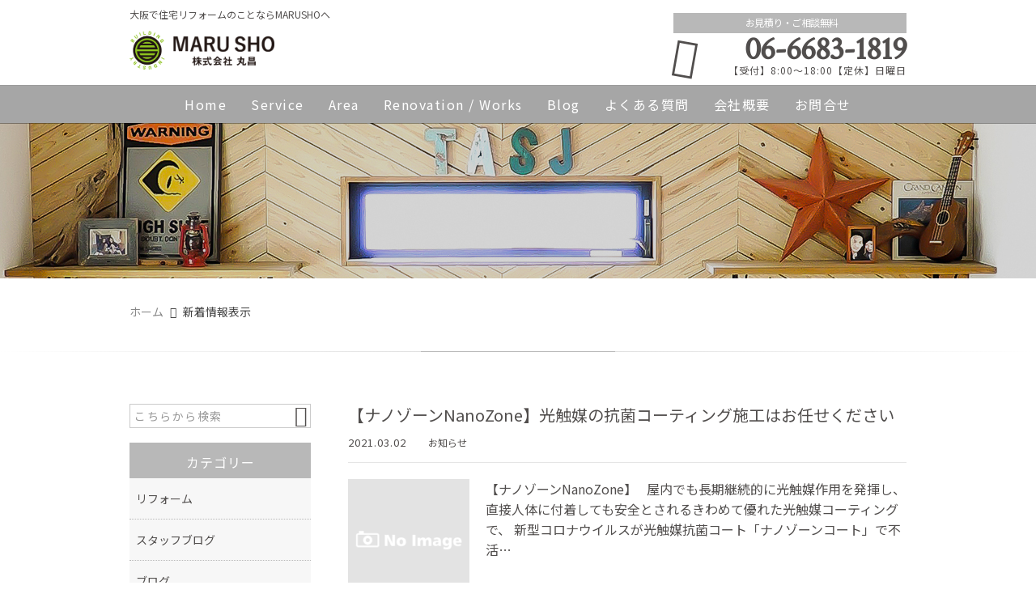

--- FILE ---
content_type: text/html; charset=UTF-8
request_url: https://marusho-reform.com/pick_up/pickup/
body_size: 10039
content:
<!DOCTYPE html>
<html lang="ja">
<head>
<meta charset="UTF-8" />
<meta name="viewport" content="width=device-width,initial-scale=1">
<meta name="format-detection" content="telephone=no">
<link rel="pingback" href="https://marusho-reform.com/jetb/xmlrpc.php" />
<link rel="shortcut icon" href="https://marusho-reform.com/jetb/wp-content/uploads/2020/06/favicon.ico" />
<link rel="apple-touch-icon" href="https://marusho-reform.com/jetb/wp-content/uploads/2020/06/favicon_184.png" />

<title>新着情報表示 - 株式会社丸昌</title>

		<!-- All in One SEO 4.2.5.1 - aioseo.com -->
		<meta name="robots" content="max-image-preview:large" />
		<link rel="canonical" href="https://marusho-reform.com/pick_up/pickup/" />
		<meta name="generator" content="All in One SEO (AIOSEO) 4.2.5.1 " />
		<script type="application/ld+json" class="aioseo-schema">
			{"@context":"https:\/\/schema.org","@graph":[{"@type":"BreadcrumbList","@id":"https:\/\/marusho-reform.com\/pick_up\/pickup\/#breadcrumblist","itemListElement":[{"@type":"ListItem","@id":"https:\/\/marusho-reform.com\/#listItem","position":1,"item":{"@type":"WebPage","@id":"https:\/\/marusho-reform.com\/","name":"\u30db\u30fc\u30e0","description":"\u5927\u962a\u5e9c\u3092\u4e2d\u5fc3\u306b\u95a2\u897f\u30a8\u30ea\u30a2\u3067\u30ea\u30d5\u30a9\u30fc\u30e0\u3001\u30ea\u30ce\u30d9\u30fc\u30b7\u30e7\u30f3\u3001\u6c34\u56de\u308a\u306e\u4e8b\u3084\u3001\u5927\u5de5\u5de5\u4e8b\u3001\u4f4f\u5b85\u7528\u30fb\u5e97\u8217\u7528\u306e\u5225\u6ce8\u5bb6\u5177\u3001\u9020\u4f5c\u5bb6\u5177\u306e\u5236\u4f5c\u306a\u3069\u3092\u884c\u3063\u3066\u3044\u308b\u682a\u5f0f\u4f1a\u793e\u4e38\u660c\u3067\u306f\u300c\u304a\u5ba2\u69d8\u306b\u3088\u308d\u3053\u3093\u3067\u3044\u305f\u3060\u3051\u308b\u4ed5\u4e8b\u3092\u3059\u308b\u300d\u3068\u3044\u3046\u4e8b\u3092\u4e00\u756a\u306b\u8003\u3048\u3001\u7686\u69d8\u306e\u4f4f\u307e\u3044\u3084\u5e97\u8217\u306b\u95a2\u3059\u308b\u69d8\u3005\u306a\u5922\u3092\u53f6\u3048\u308b\u304a\u624b\u4f1d\u3044\u3092\u3055\u305b\u3066\u3044\u305f\u3060\u3044\u3066\u304a\u308a\u307e\u3059\u3002\u305c\u3072\u304a\u6c17\u8efd\u306b\u3054\u76f8\u8ac7\u304f\u3060\u3055\u3044\u3002","url":"https:\/\/marusho-reform.com\/"},"nextItem":"https:\/\/marusho-reform.com\/pick_up\/pickup\/#listItem"},{"@type":"ListItem","@id":"https:\/\/marusho-reform.com\/pick_up\/pickup\/#listItem","position":2,"item":{"@type":"WebPage","@id":"https:\/\/marusho-reform.com\/pick_up\/pickup\/","name":"\u65b0\u7740\u60c5\u5831\u8868\u793a","url":"https:\/\/marusho-reform.com\/pick_up\/pickup\/"},"previousItem":"https:\/\/marusho-reform.com\/#listItem"}]},{"@type":"Organization","@id":"https:\/\/marusho-reform.com\/#organization","name":"\u682a\u5f0f\u4f1a\u793e\u4e38\u660c","url":"https:\/\/marusho-reform.com\/"},{"@type":"WebSite","@id":"https:\/\/marusho-reform.com\/#website","url":"https:\/\/marusho-reform.com\/","name":"\u682a\u5f0f\u4f1a\u793e\u4e38\u660c","description":"\u5927\u962a\u5e9c\u3092\u4e2d\u5fc3\u306b\u95a2\u897f\u30a8\u30ea\u30a2\u3067\u30ea\u30d5\u30a9\u30fc\u30e0\u3001\u30ea\u30ce\u30d9\u30fc\u30b7\u30e7\u30f3\u3001\u6c34\u56de\u308a\u306e\u4e8b\u3084\u3001\u5927\u5de5\u5de5\u4e8b\u3001\u4f4f\u5b85\u7528\u30fb\u5e97\u8217\u7528\u306e\u5225\u6ce8\u5bb6\u5177\u3001\u9020\u4f5c\u5bb6\u5177\u306e\u5236\u4f5c\u306a\u3069\u3092\u884c\u3063\u3066\u3044\u308b\u682a\u5f0f\u4f1a\u793e\u4e38\u660c\u3067\u306f\u300c\u304a\u5ba2\u69d8\u306b\u3088\u308d\u3053\u3093\u3067\u3044\u305f\u3060\u3051\u308b\u4ed5\u4e8b\u3092\u3059\u308b\u300d\u3068\u3044\u3046\u4e8b\u3092\u4e00\u756a\u306b\u8003\u3048\u3001\u7686\u69d8\u306e\u4f4f\u307e\u3044\u3084\u5e97\u8217\u306b\u95a2\u3059\u308b\u69d8\u3005\u306a\u5922\u3092\u53f6\u3048\u308b\u304a\u624b\u4f1d\u3044\u3092\u3055\u305b\u3066\u3044\u305f\u3060\u3044\u3066\u304a\u308a\u307e\u3059\u3002\u305c\u3072\u304a\u6c17\u8efd\u306b\u3054\u76f8\u8ac7\u304f\u3060\u3055\u3044\u3002","inLanguage":"ja","publisher":{"@id":"https:\/\/marusho-reform.com\/#organization"}},{"@type":"CollectionPage","@id":"https:\/\/marusho-reform.com\/pick_up\/pickup\/#collectionpage","url":"https:\/\/marusho-reform.com\/pick_up\/pickup\/","name":"\u65b0\u7740\u60c5\u5831\u8868\u793a - \u682a\u5f0f\u4f1a\u793e\u4e38\u660c","inLanguage":"ja","isPartOf":{"@id":"https:\/\/marusho-reform.com\/#website"},"breadcrumb":{"@id":"https:\/\/marusho-reform.com\/pick_up\/pickup\/#breadcrumblist"}}]}
		</script>
		<!-- All in One SEO -->

<link rel='dns-prefetch' href='//yubinbango.github.io' />
<link rel='dns-prefetch' href='//s.w.org' />
<link rel="alternate" type="application/rss+xml" title="株式会社丸昌 &raquo; フィード" href="https://marusho-reform.com/feed/" />
<link rel="alternate" type="application/rss+xml" title="株式会社丸昌 &raquo; コメントフィード" href="https://marusho-reform.com/comments/feed/" />
<link rel="alternate" type="application/rss+xml" title="株式会社丸昌 &raquo; 新着情報表示 ピックアップ のフィード" href="https://marusho-reform.com/pick_up/pickup/feed/" />
		<script type="text/javascript">
			window._wpemojiSettings = {"baseUrl":"https:\/\/s.w.org\/images\/core\/emoji\/12.0.0-1\/72x72\/","ext":".png","svgUrl":"https:\/\/s.w.org\/images\/core\/emoji\/12.0.0-1\/svg\/","svgExt":".svg","source":{"concatemoji":"https:\/\/marusho-reform.com\/jetb\/wp-includes\/js\/wp-emoji-release.min.js?ver=5.4.18"}};
			/*! This file is auto-generated */
			!function(e,a,t){var n,r,o,i=a.createElement("canvas"),p=i.getContext&&i.getContext("2d");function s(e,t){var a=String.fromCharCode;p.clearRect(0,0,i.width,i.height),p.fillText(a.apply(this,e),0,0);e=i.toDataURL();return p.clearRect(0,0,i.width,i.height),p.fillText(a.apply(this,t),0,0),e===i.toDataURL()}function c(e){var t=a.createElement("script");t.src=e,t.defer=t.type="text/javascript",a.getElementsByTagName("head")[0].appendChild(t)}for(o=Array("flag","emoji"),t.supports={everything:!0,everythingExceptFlag:!0},r=0;r<o.length;r++)t.supports[o[r]]=function(e){if(!p||!p.fillText)return!1;switch(p.textBaseline="top",p.font="600 32px Arial",e){case"flag":return s([127987,65039,8205,9895,65039],[127987,65039,8203,9895,65039])?!1:!s([55356,56826,55356,56819],[55356,56826,8203,55356,56819])&&!s([55356,57332,56128,56423,56128,56418,56128,56421,56128,56430,56128,56423,56128,56447],[55356,57332,8203,56128,56423,8203,56128,56418,8203,56128,56421,8203,56128,56430,8203,56128,56423,8203,56128,56447]);case"emoji":return!s([55357,56424,55356,57342,8205,55358,56605,8205,55357,56424,55356,57340],[55357,56424,55356,57342,8203,55358,56605,8203,55357,56424,55356,57340])}return!1}(o[r]),t.supports.everything=t.supports.everything&&t.supports[o[r]],"flag"!==o[r]&&(t.supports.everythingExceptFlag=t.supports.everythingExceptFlag&&t.supports[o[r]]);t.supports.everythingExceptFlag=t.supports.everythingExceptFlag&&!t.supports.flag,t.DOMReady=!1,t.readyCallback=function(){t.DOMReady=!0},t.supports.everything||(n=function(){t.readyCallback()},a.addEventListener?(a.addEventListener("DOMContentLoaded",n,!1),e.addEventListener("load",n,!1)):(e.attachEvent("onload",n),a.attachEvent("onreadystatechange",function(){"complete"===a.readyState&&t.readyCallback()})),(n=t.source||{}).concatemoji?c(n.concatemoji):n.wpemoji&&n.twemoji&&(c(n.twemoji),c(n.wpemoji)))}(window,document,window._wpemojiSettings);
		</script>
		<style type="text/css">
img.wp-smiley,
img.emoji {
	display: inline !important;
	border: none !important;
	box-shadow: none !important;
	height: 1em !important;
	width: 1em !important;
	margin: 0 .07em !important;
	vertical-align: -0.1em !important;
	background: none !important;
	padding: 0 !important;
}
</style>
	<link rel='stylesheet' id='colorbox-theme1-css'  href='https://marusho-reform.com/jetb/wp-content/plugins/jquery-colorbox/themes/theme1/colorbox.css?ver=4.6.2' type='text/css' media='screen' />
<link rel='stylesheet' id='wp-block-library-css'  href='https://marusho-reform.com/jetb/wp-includes/css/dist/block-library/style.min.css?ver=5.4.18' type='text/css' media='all' />
<link rel='stylesheet' id='contact-form-7-css'  href='https://marusho-reform.com/jetb/wp-content/plugins/contact-form-7/includes/css/styles.css?ver=5.1.9' type='text/css' media='all' />
<link rel='stylesheet' id='wp-pagenavi-css'  href='https://marusho-reform.com/jetb/wp-content/plugins/wp-pagenavi/pagenavi-css.css?ver=2.70' type='text/css' media='all' />
<link rel='stylesheet' id='Jet_CMS_style-css'  href='https://marusho-reform.com/jetb/wp-content/themes/jet-cms14-community/style.css?ver=5.4.18' type='text/css' media='all' />
<link rel='stylesheet' id='tablepress-default-css'  href='https://marusho-reform.com/jetb/wp-content/plugins/tablepress/css/default.min.css?ver=1.11' type='text/css' media='all' />
<link rel='stylesheet' id='addtoany-css'  href='https://marusho-reform.com/jetb/wp-content/plugins/add-to-any/addtoany.min.css?ver=1.15' type='text/css' media='all' />
<script type='text/javascript' src='https://marusho-reform.com/jetb/wp-includes/js/jquery/jquery.js?ver=1.12.4-wp'></script>
<script type='text/javascript' src='https://marusho-reform.com/jetb/wp-includes/js/jquery/jquery-migrate.min.js?ver=1.4.1'></script>
<script type='text/javascript' src='https://marusho-reform.com/jetb/wp-content/plugins/add-to-any/addtoany.min.js?ver=1.1'></script>
<link rel='https://api.w.org/' href='https://marusho-reform.com/wp-json/' />
<link rel="EditURI" type="application/rsd+xml" title="RSD" href="https://marusho-reform.com/jetb/xmlrpc.php?rsd" />
<link rel="wlwmanifest" type="application/wlwmanifest+xml" href="https://marusho-reform.com/jetb/wp-includes/wlwmanifest.xml" /> 
<meta name="generator" content="WordPress 5.4.18" />

<script data-cfasync="false">
window.a2a_config=window.a2a_config||{};a2a_config.callbacks=[];a2a_config.overlays=[];a2a_config.templates={};a2a_localize = {
	Share: "共有",
	Save: "ブックマーク",
	Subscribe: "購読",
	Email: "メール",
	Bookmark: "ブックマーク",
	ShowAll: "すべて表示する",
	ShowLess: "小さく表示する",
	FindServices: "サービスを探す",
	FindAnyServiceToAddTo: "追加するサービスを今すぐ探す",
	PoweredBy: "Powered by",
	ShareViaEmail: "メールでシェアする",
	SubscribeViaEmail: "メールで購読する",
	BookmarkInYourBrowser: "ブラウザにブックマーク",
	BookmarkInstructions: "このページをブックマークするには、 Ctrl+D または \u2318+D を押下。",
	AddToYourFavorites: "お気に入りに追加",
	SendFromWebOrProgram: "任意のメールアドレスまたはメールプログラムから送信",
	EmailProgram: "メールプログラム",
	More: "詳細&#8230;",
	ThanksForSharing: "Thanks for sharing!",
	ThanksForFollowing: "Thanks for following!"
};

(function(d,s,a,b){a=d.createElement(s);b=d.getElementsByTagName(s)[0];a.async=1;a.src="https://static.addtoany.com/menu/page.js";b.parentNode.insertBefore(a,b);})(document,"script");
</script>

<link rel="stylesheet" href="https://marusho-reform.com/jetb/wp-content/plugins/count-per-day/counter.css" type="text/css" />

<link rel="stylesheet" href="https://jetb.co.jp/local-king/common.css" type="text/css" />
<link rel="stylesheet" href="https://code.ionicframework.com/ionicons/2.0.1/css/ionicons.min.css">
<link rel="stylesheet" href="https://jetb.co.jp/local-king/css/loaders.min.css" type="text/css" />
<link rel="stylesheet" href="https://jetb.co.jp/local-king/more.css" type="text/css" />
<link rel="stylesheet" href="https://jetb.co.jp/local-king/jet_style.css" type="text/css" />
<link rel="stylesheet" href="https://jetb.co.jp/local-king/jet_media.css" type="text/css" />
<link rel="stylesheet" href="https://marusho-reform.com/jetb/wp-content/themes/jet-cms14-community/Jet_Tpl_style.css" type="text/css" />
<link rel="stylesheet" href="https://jetb.co.jp/local-king/region.css" type="text/css" />
<link rel="stylesheet" href="https://marusho-reform.com/jetb/wp-content/themes/jet-cms14-community/custom/custom.css" type="text/css" />

<!-- Google tag (gtag.js) -->
<script async src="https://www.googletagmanager.com/gtag/js?id=G-2W4Z1PNKSM"></script>
<script>
  window.dataLayer = window.dataLayer || [];
  function gtag(){dataLayer.push(arguments);}
  gtag('js', new Date());

  gtag('config', 'G-2W4Z1PNKSM');
  gtag('config', 'UA-172011516-5');
</script>
	
</head>

<body class="archive tax-pick_up term-pickup term-71" ontouchstart="">
	<div id="top" class="allwrapper">
		<header id="upper" class="line_color1 cf">
			<div class="ptn_wrap">
				<section class="inner">
					<h1 class="description">大阪で住宅リフォームのことならMARUSHOへ</h1>
					<h2 class="logo">
						<a href="https://marusho-reform.com/">
							<img src="https://marusho-reform.com/jetb/wp-content/uploads/2020/06/logo2.png" alt="株式会社丸昌">
						</a>
					</h2>

					<address class="tel_cont">
						<span class="txt1">お見積り・ご相談無料</span>
						<a class="tel" href="tel:06-6683-1819">
							06-6683-1819						</a>
						【受付】8:00～18:00【定休】日曜日					</address>

					<div class="menu-trigger_pc" href="#">
						<div class="trigger_wrap">
							<span></span>
							<span></span>
							<span></span>
						</div>
					</div>
				</section>

				<div class="menu-trigger_sp" href="#">
					<div class="trigger_wrap">
						<span></span>
						<span></span>
						<span></span>
					</div>
				</div>
				<nav class="g_nav_sp sp cf">
					<div class="header-search sp">
						<form action="https://marusho-reform.com/" method="get" id="jet_searchform-header">
							<input id="jet_searchBtn_header" type="submit" name="searchBtn" value="&#xf2f5;" />
							<input id="jet_keywords_header" type="text" name="s" placeholder="" />
						</form>
					</div>
					<ul id="menu-menu-1" class="g_nav_menu menu"><li><a href="https://marusho-reform.com/">Home</a></li>
<li><a href="https://marusho-reform.com/services/">Service</a></li>
<li><a href="https://marusho-reform.com/corresponding-area/">Area</a></li>
<li><a href="https://marusho-reform.com/summary-post/">Renovation / Works</a>
<ul class="sub-menu">
	<li><a href="https://marusho-reform.com/renovation/">Renovation</a></li>
	<li><a href="https://marusho-reform.com/works/">Works</a></li>
</ul>
</li>
<li><a href="https://marusho-reform.com/blogs/">Blog</a></li>
<li><a href="https://marusho-reform.com/faq/">よくある質問</a></li>
<li><a href="https://marusho-reform.com/company/">会社概要</a></li>
<li><a href="https://marusho-reform.com/contact/">お問合せ</a></li>
</ul>
					<div class="sp_nav_add">
						<address class="sp_tel_cont">
							<span class="sp_txt1">お見積り・ご相談無料</span>
							<a class="sp_tel" href="tel:06-6683-1819">
								<span class="sp_txt2 wf">06-6683-1819</span>
								<span class="sp_txt3">【受付】8:00～18:00【定休】日曜日</span>
							</a>
						</address>
						<div class="sp_mail_box">
							<span>メールでのお問い合わせはこちら</span>
							<a class="pc_C_bg" href="https://marusho-reform.com/contact">
								CLICK							</a>
						</div>
					</div>

					<ul class="sns_list sp">
												<li>
							<a class="ic_box" href="https://www.instagram.com/marusho1819/" target="_blank">
								<img src="https://marusho-reform.com/jetb/wp-content/uploads/2019/01/local_top_sp.png" alt="Instagaram">
							</a>
						</li>
												<li>
							<a class="ic_box" href="https://www.facebook.com/marusho1819/" target="_blank">
								<img src="https://marusho-reform.com/jetb/wp-content/uploads/2019/01/sns_f.png" alt="facebook">
							</a>
						</li>
												<li>
							<a class="ic_box" href="https://www.pinterest.jp/07v4e9yznkgtfts7tl9qhm1e0jdxjn/pins/" target="_blank">
								<img src="https://marusho-reform.com/jetb/wp-content/uploads/2020/06/sns_pb.png" alt="Pinterest">
							</a>
						</li>
											</ul>
				</nav>

				<nav class="g_nav pc cf">
					<ul id="menu-menu-2" class="g_nav_menu menu"><li><a href="https://marusho-reform.com/">Home</a></li>
<li><a href="https://marusho-reform.com/services/">Service</a></li>
<li><a href="https://marusho-reform.com/corresponding-area/">Area</a></li>
<li><a href="https://marusho-reform.com/summary-post/">Renovation / Works</a>
<ul class="sub-menu">
	<li><a href="https://marusho-reform.com/renovation/">Renovation</a></li>
	<li><a href="https://marusho-reform.com/works/">Works</a></li>
</ul>
</li>
<li><a href="https://marusho-reform.com/blogs/">Blog</a></li>
<li><a href="https://marusho-reform.com/faq/">よくある質問</a></li>
<li><a href="https://marusho-reform.com/company/">会社概要</a></li>
<li><a href="https://marusho-reform.com/contact/">お問合せ</a></li>
</ul>				</nav>
			</div>
		</header><div id="blog_area">
<!--▼▼▼▼コンテンツエリア▼▼▼▼-->
<div class="obi" style="background-image: url(https://marusho-reform.com/jetb/wp-content/uploads/2020/06/page_bg-3.jpg)">
	<p class="obi-mask"></p>
</div>

<div id="breadcrumb">
	<!-- Breadcrumb NavXT 6.5.0 -->
<span property="itemListElement" typeof="ListItem"><a property="item" typeof="WebPage" title="Go to 株式会社丸昌." href="https://marusho-reform.com" class="home"><span property="name">ホーム</span></a><meta property="position" content="1"></span><span property="itemListElement" typeof="ListItem"><span property="name">新着情報表示</span><meta property="position" content="2"></span></div>

<h2 class="area_title tgt tgt--up">
	</h2>
<hr class="line_style1 ls_margin2 tgt tgt--up">

<div class="inner cf">
	<main id="blog_cont">
				
		<article class="blog_box tgt tgt--up">
			<header class="blog_entry">
				<h1><a href="https://marusho-reform.com/news/3076/">【ナノゾーンNanoZone】光触媒の抗菌コーティング施工はお任せください</a></h1>
				<time class="day_entry">2021.03.02</time>
				<div class="cat_entry"><a href="https://marusho-reform.com/category/news/" rel="tag">お知らせ</a></div>
			</header>
			<div class="blog_text">
				<a class="thum1 imgwrap" href="https://marusho-reform.com/news/3076/">
					<img width="150" height="150" src="https://marusho-reform.com/jetb/wp-content/uploads/2019/01/ni-150x150.png" class="attachment-thumbnail size-thumbnail colorbox-3076  wp-post-image" alt="" />				</a>
				<p>【ナノゾーンNanoZone】 &nbsp; 屋内でも長期継続的に光触媒作用を発揮し、 直接人体に付着しても安全とされるきわめて優れた光触媒コーティングで、 新型コロナウイルスが光触媒抗菌コート「ナノゾーンコート」で不活…</p>
				<div class="more">
					<a href="https://marusho-reform.com/news/3076/">詳しくはこちら</a>
				</div>
			</div>
		</article><!--END blog_box-->

		
		<article class="blog_box tgt tgt--up">
			<header class="blog_entry">
				<h1><a href="https://marusho-reform.com/staff-blog/3093/">西成区　店舗リノベーション完成しました♪</a></h1>
				<time class="day_entry">2021.04.08</time>
				<div class="cat_entry"><a href="https://marusho-reform.com/category/staff-blog/" rel="tag">スタッフブログ</a><a href="https://marusho-reform.com/category/%e3%83%aa%e3%83%95%e3%82%a9%e3%83%bc%e3%83%a0/" rel="tag">リフォーム</a></div>
			</header>
			<div class="blog_text">
				<a class="thum1 imgwrap" href="https://marusho-reform.com/staff-blog/3093/">
					<img width="150" height="150" src="https://marusho-reform.com/jetb/wp-content/uploads/2021/04/1617810244600_edited-150x150.jpg" class="attachment-thumbnail size-thumbnail colorbox-3093  wp-post-image" alt="西成区　店舗　リノベーション" srcset="https://marusho-reform.com/jetb/wp-content/uploads/2021/04/1617810244600_edited-150x150.jpg 150w, https://marusho-reform.com/jetb/wp-content/uploads/2021/04/1617810244600_edited-240x240.jpg 240w, https://marusho-reform.com/jetb/wp-content/uploads/2021/04/1617810244600_edited-248x248.jpg 248w" sizes="(max-width: 150px) 100vw, 150px" />				</a>
				<p>こんにちは。 &nbsp; 今日は先日完成しました、店舗リノベーションをちょこっとご紹介です。 西成区の商店街の中の長屋の建物で、一階は喫茶店、二階は事務所にとご依頼をいただきました。 建物はいたみが激しく、工期も3カ月…</p>
				<div class="more">
					<a href="https://marusho-reform.com/staff-blog/3093/">詳しくはこちら</a>
				</div>
			</div>
		</article><!--END blog_box-->

		
		<article class="blog_box tgt tgt--up">
			<header class="blog_entry">
				<h1><a href="https://marusho-reform.com/blog/3172/">リフォーム検討中の方はお早めに！</a></h1>
				<time class="day_entry">2022.01.29</time>
				<div class="cat_entry"><a href="https://marusho-reform.com/category/blog/" rel="tag">ブログ</a></div>
			</header>
			<div class="blog_text">
				<a class="thum1 imgwrap" href="https://marusho-reform.com/blog/3172/">
					<img width="150" height="150" src="https://marusho-reform.com/jetb/wp-content/uploads/2021/02/14-150x150.jpg" class="attachment-thumbnail size-thumbnail colorbox-3172  wp-post-image" alt="リフォーム" srcset="https://marusho-reform.com/jetb/wp-content/uploads/2021/02/14-150x150.jpg 150w, https://marusho-reform.com/jetb/wp-content/uploads/2021/02/14-240x240.jpg 240w, https://marusho-reform.com/jetb/wp-content/uploads/2021/02/14-248x248.jpg 248w" sizes="(max-width: 150px) 100vw, 150px" />				</a>
				<p>&nbsp; 弊社でも定番大人気のLIXIL（リクシル）の商品が、 来年2022年4月1日の受注分より 原材料価格の高騰の為値上げが発表になりました。 ※2021年12月7日発表 https://newsroom.lix…</p>
				<div class="more">
					<a href="https://marusho-reform.com/blog/3172/">詳しくはこちら</a>
				</div>
			</div>
		</article><!--END blog_box-->

		
		<article class="blog_box tgt tgt--up">
			<header class="blog_entry">
				<h1><a href="https://marusho-reform.com/%e3%83%aa%e3%83%95%e3%82%a9%e3%83%bc%e3%83%a0/3178/">レジンカウンター</a></h1>
				<time class="day_entry">2022.03.02</time>
				<div class="cat_entry"><a href="https://marusho-reform.com/category/%e3%83%aa%e3%83%95%e3%82%a9%e3%83%bc%e3%83%a0/" rel="tag">リフォーム</a></div>
			</header>
			<div class="blog_text">
				<a class="thum1 imgwrap" href="https://marusho-reform.com/%e3%83%aa%e3%83%95%e3%82%a9%e3%83%bc%e3%83%a0/3178/">
					<img width="150" height="150" src="https://marusho-reform.com/jetb/wp-content/uploads/2022/01/1641428008066-150x150.jpg" class="attachment-thumbnail size-thumbnail colorbox-3178  wp-post-image" alt="レジンカウンター" srcset="https://marusho-reform.com/jetb/wp-content/uploads/2022/01/1641428008066-150x150.jpg 150w, https://marusho-reform.com/jetb/wp-content/uploads/2022/01/1641428008066-240x240.jpg 240w, https://marusho-reform.com/jetb/wp-content/uploads/2022/01/1641428008066-248x248.jpg 248w" sizes="(max-width: 150px) 100vw, 150px" />				</a>
				<p>&nbsp; 　　　　　　　　　 堺市D様邸のレジンカウンター。 &nbsp; &nbsp; 透明感のあるつややかな質感が特徴のレジン。 そもそも『resin』とは英語で樹脂を意味しています。 樹脂とは字の通り、樹脂から…</p>
				<div class="more">
					<a href="https://marusho-reform.com/%e3%83%aa%e3%83%95%e3%82%a9%e3%83%bc%e3%83%a0/3178/">詳しくはこちら</a>
				</div>
			</div>
		</article><!--END blog_box-->

							</main><!--end blog_cont-->

	<aside id="side_bar">
	<div id="secondary">
		<aside id="search-2" class="widget widget_search"><form action="https://marusho-reform.com/" method="get" id="searchform2">
	<input id="keywords2" type="text" name="s" id="site_search" placeholder="こちらから検索" />
	<input id="searchBtn2" type="submit" name="searchBtn2" value="&#xf2f5;" />
</form></aside><aside id="categories-2" class="widget widget_categories"><h3 class="widget-title"><span>カテゴリー</span></h3>		<ul>
				<li class="cat-item cat-item-199"><a href="https://marusho-reform.com/category/%e3%83%aa%e3%83%95%e3%82%a9%e3%83%bc%e3%83%a0/">リフォーム</a>
</li>
	<li class="cat-item cat-item-7"><a href="https://marusho-reform.com/category/staff-blog/">スタッフブログ</a>
</li>
	<li class="cat-item cat-item-6"><a href="https://marusho-reform.com/category/blog/">ブログ</a>
</li>
	<li class="cat-item cat-item-5"><a href="https://marusho-reform.com/category/news/">お知らせ</a>
</li>
	<li class="cat-item cat-item-1"><a href="https://marusho-reform.com/category/%e6%9c%aa%e5%88%86%e9%a1%9e/">未分類</a>
</li>
		</ul>
			</aside>		
	</div><!-- #secondary -->
</aside><!--end side_bar-->
</div><!--END inner-->
<!--▲▲▲▲コンテンツエリアここまで▲▲▲▲-->
</div><!--end blog_area-->
<a id="scroll-to-top" class="point_color_A" href="#" title="Scroll to Top" style="display: none;">&#xf3d8;</a>

<footer id="under">
	<div class="ptn_wrap">
		<div class="inner">
			<div class="map f-r">
				<iframe src="https://www.google.com/maps/embed?pb=!1m18!1m12!1m3!1d5523.128745327061!2d135.46595190290842!3d34.602340800149065!2m3!1f0!2f0!3f0!3m2!1i1024!2i768!4f13.1!3m3!1m2!1s0x6000dd3cc0000001%3A0x4186c2bb15f687fb!2z5qCq5byP5Lya56S-5Li45piM!5e0!3m2!1sja!2sjp!4v1592377473771!5m2!1sja!2sjp" width="600" height="450" frameborder="0" style="border:0;" allowfullscreen="" aria-hidden="false" tabindex="0"></iframe>			</div>

			<section class="foot_entry f-l">
						
				<section class="foot_t_a">
					<h3>
						<a href="https://marusho-reform.com/">
							<img src="https://marusho-reform.com/jetb/wp-content/uploads/2020/06/logo2.png" alt="株式会社丸昌">
						</a>
					</h3>
					<p>〒559-0024<br />
大阪市住之江区新北島2-8-20</p>
				</section>
				
				<address class="no_mb">
					<span class="txt1">お見積り・ご相談無料</span>
					<a class="tel" href="tel:06-6683-1819">
						<span class="tel_txt wf">06-6683-1819</span>
						<span class="eigyou_txt">【受付】8:00～18:00【定休】日曜日</span>
					</a>
					<a class="mail" href="https://marusho-reform.com/contact">
						メールでのお問い合わせはこちら					</a>
				</address>

				
				<ul class="sns_list sp">
										<li>
						<a class="ic_box" href="https://www.instagram.com/marusho1819/" target="_blank">
							<img src="https://marusho-reform.com/jetb/wp-content/uploads/2019/01/local_top_sp.png" alt="Instagaram">
						</a>
					</li>
										<li>
						<a class="ic_box" href="https://www.facebook.com/marusho1819/" target="_blank">
							<img src="https://marusho-reform.com/jetb/wp-content/uploads/2019/01/sns_f.png" alt="facebook">
						</a>
					</li>
										<li>
						<a class="ic_box" href="https://www.pinterest.jp/07v4e9yznkgtfts7tl9qhm1e0jdxjn/pins/" target="_blank">
							<img src="https://marusho-reform.com/jetb/wp-content/uploads/2020/06/sns_pb.png" alt="Pinterest">
						</a>
					</li>
									</ul>
			</section>

			<nav class="foot_nav">
				<ul id="menu-menu-3" class="g_nav_menu menu"><li><a href="https://marusho-reform.com/">Home</a></li>
<li><a href="https://marusho-reform.com/services/">Service</a></li>
<li><a href="https://marusho-reform.com/corresponding-area/">Area</a></li>
<li><a href="https://marusho-reform.com/summary-post/">Renovation / Works</a>
<ul class="sub-menu">
	<li><a href="https://marusho-reform.com/renovation/">Renovation</a></li>
	<li><a href="https://marusho-reform.com/works/">Works</a></li>
</ul>
</li>
<li><a href="https://marusho-reform.com/blogs/">Blog</a></li>
<li><a href="https://marusho-reform.com/faq/">よくある質問</a></li>
<li><a href="https://marusho-reform.com/company/">会社概要</a></li>
<li><a href="https://marusho-reform.com/contact/">お問合せ</a></li>
</ul>			</nav>
		</div><!--END inner-->
	</div>
</footer>

<div class="foot_wrap">
	<div class="bottom_foot foot_bottom_bg">
		<div class="inner">
			<ul class="sns_list pc">
								<li>
					<a class="ic_box" href="https://www.instagram.com/marusho1819/" target="_blank">
						<img src="https://marusho-reform.com/jetb/wp-content/uploads/2019/01/ic_ins.png" alt="Instagaram">
					</a>
				</li>
								<li>
					<a class="ic_box" href="https://www.facebook.com/marusho1819/" target="_blank">
						<img src="https://marusho-reform.com/jetb/wp-content/uploads/2019/01/ic_fb.png" alt="facebook">
					</a>
				</li>
								<li>
					<a class="ic_box" href="https://www.pinterest.jp/07v4e9yznkgtfts7tl9qhm1e0jdxjn/pins/" target="_blank">
						<img src="https://marusho-reform.com/jetb/wp-content/uploads/2020/06/sns_pw.png" alt="Pinterest">
					</a>
				</li>
							</ul>
			<div class="foot_txt_wrap">
												<a class="atxt" href="https://marusho-reform.com/privacy/">プライバシーポリシー</a>
				
				<span class="atxt">&nbsp;/&nbsp;</span>

												<a class="atxt" href="https://marusho-reform.com/law">特定商取引に基づく表記</a>
				&nbsp;&nbsp;&nbsp;&nbsp;
				<small>Copyright&nbsp;(C)&nbsp;2020&nbsp;株式会社丸昌.&nbsp;All&nbsp;rights&nbsp;Reserved.</small>
			</div>
		</div>
	</div>

	<div class="foot_link">
		<section class="inner">
			<h3>サービス一覧</h3>
<ul>


				<li>
		<a href="https://marusho-reform.com/%e6%b3%89%e5%8d%97%e5%b8%82%e3%81%a7%e3%81%8a%e9%a2%a8%e5%91%82%e3%83%bb%e6%b5%b4%e5%ae%a4%e3%81%ae%e3%83%aa%e3%83%95%e3%82%a9%e3%83%bc%e3%83%a0%e3%81%aa%e3%82%89%e3%81%8a%e4%bb%bb%e3%81%9b%e3%81%8f/">
			泉南市のお風呂・浴室リフォーム		</a>
	</li>
		



				<li>
		<a href="https://marusho-reform.com/%e6%b3%89%e5%8d%97%e5%b8%82%e3%81%a7%e3%82%ad%e3%83%83%e3%83%81%e3%83%b3%e3%83%bb%e5%8f%b0%e6%89%80%e3%81%ae%e6%b0%b4%e5%bb%bb%e3%82%8a%e3%83%aa%e3%83%95%e3%82%a9%e3%83%bc%e3%83%a0%e3%81%aa%e3%82%89/">
			泉南市のキッチンリフォーム		</a>
	</li>
				<li>
		<a href="https://marusho-reform.com/%e5%a0%ba%e5%b8%82%e3%81%a7%e3%82%ad%e3%83%83%e3%83%81%e3%83%b3%e3%83%bb%e5%8f%b0%e6%89%80%e3%81%ae%e6%b0%b4%e5%bb%bb%e3%82%8a%e3%83%aa%e3%83%95%e3%82%a9%e3%83%bc%e3%83%a0%e3%81%aa%e3%82%89%e3%81%8a/">
			堺市のキッチンリフォーム		</a>
	</li>
		



				<li>
		<a href="https://marusho-reform.com/%e5%a0%ba%e5%b8%82%e3%81%a7%e3%81%8a%e9%a2%a8%e5%91%82%e3%83%bb%e6%b5%b4%e5%ae%a4%e3%81%ae%e3%83%aa%e3%83%95%e3%82%a9%e3%83%bc%e3%83%a0/">
			堺市のお風呂・浴室リフォーム		</a>
	</li>
		



				<li>
		<a href="https://marusho-reform.com/%e5%ae%88%e5%8f%a3%e5%b8%82%e3%81%a7%e4%bd%8f%e5%ae%85%e3%83%aa%e3%83%95%e3%82%a9%e3%83%bc%e3%83%a0%e3%81%ae%e3%81%93%e3%81%a8%e3%81%aa%e3%82%89marusho%e3%81%b8/">
			守口市のリフォーム		</a>
	</li>
				<li>
		<a href="https://marusho-reform.com/%e5%a0%ba%e5%b8%82%e3%81%a7%e4%bd%8f%e5%ae%85%e3%83%aa%e3%83%95%e3%82%a9%e3%83%bc%e3%83%a0/">
			堺市のリフォーム		</a>
	</li>
				<li>
		<a href="https://marusho-reform.com/%e5%a0%ba%e5%b8%82%e3%81%a7%e3%81%8a%e9%a2%a8%e5%91%82%e3%83%bb%e6%b5%b4%e5%ae%a4%e3%81%ae%e3%83%aa%e3%83%95%e3%82%a9%e3%83%bc%e3%83%a0/">
			堺市のリフォーム		</a>
	</li>
				<li>
		<a href="https://marusho-reform.com/%e5%92%8c%e6%b3%89%e5%b8%82%e3%81%a7%e3%83%aa%e3%83%95%e3%82%a9%e3%83%bc%e3%83%a0%e3%83%bb%e3%83%aa%e3%83%8e%e3%83%99%e3%83%bc%e3%82%b7%e3%83%a7%e3%83%b3%e3%81%aa%e3%82%89%e3%81%8a%e4%bb%bb%e3%81%9b/">
			和泉市のリフォーム		</a>
	</li>
				<li>
		<a href="https://marusho-reform.com/%e9%98%aa%e5%8d%97%e5%b8%82%e3%81%a7%e4%bd%8f%e5%ae%85%e3%83%aa%e3%83%95%e3%82%a9%e3%83%bc%e3%83%a0%e3%81%ae%e3%81%93%e3%81%a8%e3%81%aa%e3%82%89%e3%81%8a%e4%bb%bb%e3%81%9b%e3%81%8f%e3%81%a0%e3%81%95/">
			阪南市のリフォーム		</a>
	</li>
				<li>
		<a href="https://marusho-reform.com/%e6%b3%89%e5%8d%97%e5%b8%82%e3%81%a7%e3%82%ad%e3%83%83%e3%83%81%e3%83%b3%e3%83%bb%e5%8f%b0%e6%89%80%e3%81%ae%e6%b0%b4%e5%bb%bb%e3%82%8a%e3%83%aa%e3%83%95%e3%82%a9%e3%83%bc%e3%83%a0%e3%81%aa%e3%82%89/">
			泉南市のリフォーム		</a>
	</li>
				<li>
		<a href="https://marusho-reform.com/%e6%b3%89%e5%8d%97%e5%b8%82%e3%81%a7%e3%83%aa%e3%83%95%e3%82%a9%e3%83%bc%e3%83%a0%e3%83%bb%e3%83%aa%e3%83%8e%e3%83%99%e3%83%bc%e3%82%b7%e3%83%a7%e3%83%b3%e3%81%aa%e3%82%89%e3%81%8a%e4%bb%bb%e3%81%9b/">
			泉南市のリフォーム		</a>
	</li>
				<li>
		<a href="https://marusho-reform.com/%e6%b3%89%e4%bd%90%e9%87%8e%e5%b8%82%e3%81%a7%e3%83%aa%e3%83%95%e3%82%a9%e3%83%bc%e3%83%a0%e3%83%bb%e3%83%aa%e3%83%8e%e3%83%99%e3%83%bc%e3%82%b7%e3%83%a7%e3%83%b3%e3%81%aa%e3%82%89%e3%81%8a%e4%bb%bb/">
			泉佐野市のリフォーム		</a>
	</li>
				<li>
		<a href="https://marusho-reform.com/%e8%b2%9d%e5%a1%9a%e5%b8%82%e3%81%a7%e3%83%aa%e3%83%95%e3%82%a9%e3%83%bc%e3%83%a0%e3%83%bb%e3%83%aa%e3%83%8e%e3%83%99%e3%83%bc%e3%82%b7%e3%83%a7%e3%83%b3%e3%81%aa%e3%82%89%e3%81%8a%e4%bb%bb%e3%81%9b/">
			貝塚市のリフォーム		</a>
	</li>
				<li>
		<a href="https://marusho-reform.com/%e5%b2%b8%e5%92%8c%e7%94%b0%e5%b8%82%e3%81%a7%e3%83%aa%e3%83%95%e3%82%a9%e3%83%bc%e3%83%a0%e3%83%bb%e3%83%aa%e3%83%8e%e3%83%99%e3%83%bc%e3%82%b7%e3%83%a7%e3%83%b3%e3%81%aa%e3%82%89%e3%81%8a%e4%bb%bb/">
			岸和田市のリフォーム		</a>
	</li>
				<li>
		<a href="https://marusho-reform.com/%e5%bf%a0%e5%b2%a1%e7%94%ba%e3%81%a7%e3%83%aa%e3%83%95%e3%82%a9%e3%83%bc%e3%83%a0%e3%83%bb%e3%83%aa%e3%83%8e%e3%83%99%e3%83%bc%e3%82%b7%e3%83%a7%e3%83%b3%e3%81%ae%e4%ba%8b%e3%81%aa%e3%82%89/">
			忠岡町のリフォーム		</a>
	</li>
				<li>
		<a href="https://marusho-reform.com/%e6%b3%89%e5%a4%a7%e6%b4%a5%e5%b8%82%e3%81%a7%e3%83%aa%e3%83%95%e3%82%a9%e3%83%bc%e3%83%a0%e3%83%bb%e3%83%aa%e3%83%8e%e3%83%99%e3%83%bc%e3%82%b7%e3%83%a7%e3%83%b3%e3%81%ae%e3%81%93%e3%81%a8%e3%81%aa/">
			泉大津市のリフォーム		</a>
	</li>
				<li>
		<a href="https://marusho-reform.com/%e9%ab%98%e7%9f%b3%e5%b8%82%e3%81%a7%e3%83%aa%e3%83%95%e3%82%a9%e3%83%bc%e3%83%a0%e3%83%bb%e3%83%aa%e3%83%8e%e3%83%99%e3%83%bc%e3%82%b7%e3%83%a7%e3%83%b3%e3%81%aa%e3%82%89%e3%81%8a%e4%bb%bb%e3%81%9b/">
			高石市のリフォーム		</a>
	</li>
				<li>
		<a href="https://marusho-reform.com/%e5%a4%a7%e9%98%aa%e6%b3%89%e5%8c%97%e5%9c%b0%e5%9f%9f%e3%81%a7%e3%83%aa%e3%83%95%e3%82%a9%e3%83%bc%e3%83%a0%e3%83%bb%e3%83%aa%e3%83%8e%e3%83%99%e3%83%bc%e3%82%b7%e3%83%a7%e3%83%b3%e3%81%aa%e3%82%89/">
			泉北地域のリフォーム		</a>
	</li>
				<li>
		<a href="https://marusho-reform.com/%e6%b3%89%e5%b7%9e%e5%9c%b0%e5%9f%9f%e3%81%a7%e3%83%aa%e3%83%95%e3%82%a9%e3%83%bc%e3%83%a0%e3%83%bb%e3%83%aa%e3%83%8e%e3%83%99%e3%83%bc%e3%82%b7%e3%83%a7%e3%83%b3%e3%81%aa%e3%82%89%e3%81%8a%e4%bb%bb/">
			泉州地域のリフォーム		</a>
	</li>
				<li>
		<a href="https://marusho-reform.com/%e5%a0%ba%e5%b8%82%e3%81%a7%e3%82%ad%e3%83%83%e3%83%81%e3%83%b3%e3%83%bb%e5%8f%b0%e6%89%80%e3%81%ae%e6%b0%b4%e5%bb%bb%e3%82%8a%e3%83%aa%e3%83%95%e3%82%a9%e3%83%bc%e3%83%a0%e3%81%aa%e3%82%89%e3%81%8a/">
			堺市のリフォーム		</a>
	</li>
				<li>
		<a href="https://marusho-reform.com/%e8%b1%8a%e8%83%bd%e5%9c%b0%e5%9f%9f%e3%81%ae%e4%bd%8f%e5%ae%85%e3%83%aa%e3%83%95%e3%82%a9%e3%83%bc%e3%83%a0%e3%81%aa%e3%82%89marusho%e3%81%b8/">
			豊能地域のリフォーム		</a>
	</li>
		

</ul>




<ul>


				



						



				



																																				

</ul>
		</section>
	</div>

</div>


<ul class="bottom_cont sp">
	<li class="li1">
		<a href="tel:06-6683-1819">
			<span>&#xf4b9;</span>
			お電話でのお問い合わせ		</a>
	</li>
	<li class="li2">
		<a href="https://marusho-reform.com/contact">
			<span>&#xf132;</span>
			メールでのお問い合わせ		</a>
	</li>
</ul>

<div id="pageloading-wrap">
   <!-- 「Loaders.css」をアイコンに採用 -->
   <div id="pageloading-icon" class="ball-pulse"><div></div><div></div><div></div></div>
</div>

</div><!--END allwrapper-->
<script type="text/javascript" src="https://jetb.co.jp/local-king/js/jquery-1.10.2.min.js"></script>
<script type='text/javascript' src='https://yubinbango.github.io/yubinbango/yubinbango.js'></script>
<script type='text/javascript'>
/* <![CDATA[ */
var jQueryColorboxSettingsArray = {"jQueryColorboxVersion":"4.6.2","colorboxInline":"false","colorboxIframe":"false","colorboxGroupId":"","colorboxTitle":"","colorboxWidth":"false","colorboxHeight":"false","colorboxMaxWidth":"false","colorboxMaxHeight":"false","colorboxSlideshow":"false","colorboxSlideshowAuto":"false","colorboxScalePhotos":"true","colorboxPreloading":"false","colorboxOverlayClose":"true","colorboxLoop":"true","colorboxEscKey":"true","colorboxArrowKey":"true","colorboxScrolling":"true","colorboxOpacity":"0.85","colorboxTransition":"elastic","colorboxSpeed":"350","colorboxSlideshowSpeed":"2500","colorboxClose":"close","colorboxNext":"next","colorboxPrevious":"previous","colorboxSlideshowStart":"start slideshow","colorboxSlideshowStop":"stop slideshow","colorboxCurrent":"{current} of {total} images","colorboxXhrError":"This content failed to load.","colorboxImgError":"This image failed to load.","colorboxImageMaxWidth":"95%","colorboxImageMaxHeight":"95%","colorboxImageHeight":"false","colorboxImageWidth":"false","colorboxLinkHeight":"false","colorboxLinkWidth":"false","colorboxInitialHeight":"100","colorboxInitialWidth":"300","autoColorboxJavaScript":"true","autoHideFlash":"","autoColorbox":"true","autoColorboxGalleries":"","addZoomOverlay":"","useGoogleJQuery":"","colorboxAddClassToLinks":""};
/* ]]> */
</script>
<script type='text/javascript' src='https://marusho-reform.com/jetb/wp-content/plugins/jquery-colorbox/js/jquery.colorbox-min.js?ver=1.4.33'></script>
<script type='text/javascript' src='https://marusho-reform.com/jetb/wp-content/plugins/jquery-colorbox/js/jquery-colorbox-wrapper-min.js?ver=4.6.2'></script>
<script type='text/javascript'>
/* <![CDATA[ */
var wpcf7 = {"apiSettings":{"root":"https:\/\/marusho-reform.com\/wp-json\/contact-form-7\/v1","namespace":"contact-form-7\/v1"}};
/* ]]> */
</script>
<script type='text/javascript' src='https://marusho-reform.com/jetb/wp-content/plugins/contact-form-7/includes/js/scripts.js?ver=5.1.9'></script>
<script type='text/javascript' src='https://marusho-reform.com/jetb/wp-includes/js/wp-embed.min.js?ver=5.4.18'></script>
<link rel="stylesheet" href="https://jetb.co.jp/local-king/css/slick.css" type="text/css" />
<link rel="stylesheet" href="https://jetb.co.jp/local-king/css/slick-theme.css" type="text/css" />
<link rel="stylesheet" href="https://jetb.co.jp/local-king/css/jquery.mCustomScrollbar.css" type="text/css" />
<script type="text/javascript" src="https://jetb.co.jp/local-king/js/css_browser_selector.js"></script>
<script type="text/javascript" src="https://jetb.co.jp/local-king/js/loopslider2.js"></script>
<script type="text/javascript" src="https://jetb.co.jp/local-king/js/slick.js"></script>
<script type="text/javascript" src="https://jetb.co.jp/local-king/js/smooth-scroll.js"></script>
<script type="text/javascript" src="https://jetb.co.jp/local-king/js/jquery.mCustomScrollbar.min.js"></script>
<script type="text/javascript" src="https://jetb.co.jp/local-king/js/ofi.min.js"></script>
<script type="text/javascript" src="https://jetb.co.jp/local-king/js/lazyestload.js"></script>
<script type="text/javascript" src="https://jetb.co.jp/local-king/js/jet_script.js"></script>
<script type="text/javascript" src="https://marusho-reform.com/jetb/wp-content/themes/jet-cms14-community/custom/custom-script.js"></script>

</body>
</html>


--- FILE ---
content_type: text/css
request_url: https://jetb.co.jp/local-king/region.css
body_size: 12227
content:
@charset "utf-8";
/*◆◆◆◆◆◆◆◆◆◆◆◆◆◆◆◆◆◆◆◆◆◆◆◆◆◆◆◆◆◆
地域テンプレート
◆◆◆◆◆◆◆◆◆◆◆◆◆◆◆◆◆◆◆◆◆◆◆◆◆◆◆◆◆◆*/
#region_area{
	overflow:hidden;
}
#region_area .title_wrap{
	line-height: 1.6;
}

/*エリアタイトル*/
.area_title{
	font-size:3.2rem;
	font-weight: bold;
	line-height:1.4;
	text-align: center;
	letter-spacing: -1px;
}
/*LINE*/
.line_style1{
	height: 1px;
	border: 0;
	background-color:rgba(255,255,255,0);
	background-image: -webkit-linear-gradient(left, rgba(255,255,255,0), rgba(204,204,204,0.75), rgba(255,255,255,0));
	background-image:    -moz-linear-gradient(left, rgba(255,255,255,0), rgba(204,204,204,0.75), rgba(255,255,255,0));
	background-image:     -ms-linear-gradient(left, rgba(255,255,255,0), rgba(204,204,204,0.75), rgba(255,255,255,0));
	background-image:      -o-linear-gradient(left, rgba(255,255,255,0), rgba(204,204,204,0.75), rgba(255,255,255,0));
}
.line_style1::after{
	content:'';
	display: block;
	width:240px;
	height:1px;
	margin:0 auto;
}
/*.sub_titleがあるとき*/
.ls_margin1{
	margin:40px 0 32px;
}
/*.sub_titleが無いとき*/
.ls_margin2{
	margin:40px 0 64px;
}
/*エリアサブタイトル*/
.sub_title{
	font-size: 2.4rem;
	text-align: center;
	margin-bottom: 80px;
}

/*コンテンツタイトル*/
.cont_title{
	position: relative;
	display:block;
	font-size: 2.4rem;
	line-height:1;
	padding:0 0 24px 24px;
	margin-bottom:40px;
	border-bottom-width:1px;
	border-bottom-style:solid;
}
.cont_title::before{
	content: '';
	display: block;
	position: absolute;
	top: -4px;
	left: 8px;
	width: 8px;
	height: 32px;
	border-radius: 8px;
}


.link_btn {
    display: inline-block;
    font-size: 1.6rem;
    line-height: 1;
    padding: 8px 72px 10px;
    border-width:2px;
    border-style: solid;
}
.link_btn::after{
	content: '\f488';
	position: relative;
	top:0;
	margin-left:8px;
	font-family: ionicons;
	font-weight: normal;
	font-size: 1.4rem;
}


/*◆◆◆◆◆◆◆◆◆◆◆◆◆◆◆◆◆◆◆◆
メインビジュアル
◆◆◆◆◆◆◆◆◆◆◆◆◆◆◆◆◆◆◆◆*/
.main_visual{
	position: relative;
	overflow:hidden;
	margin-top:105px;
}
/*slickslider*/
.mv_txt_cont{
	position: absolute;
	top:47px;
	display: flex;
	flex-direction: column;
	justify-content: center;
	width:auto;
	height: calc(100% - 47px);
	padding:0 164px;
	line-height:1.6;
	z-index:200;
	background:rgba(255,255,255,0.7);
}
.mv_txt_cont .mv_t1{
	font-size:4rem;
	margin-bottom:32px;
}
.mv_txt_cont .mv_t2{
	font-size:2rem;
	margin-bottom:32px;
}

.mv_cont{
	/*display: none;*/
	float: right;
	width:100%;
	height:38.3vw;
	overflow:hidden;
}
.mv_cont.slick-initialized{
	display: block;
}
.mv_box{
	position: relative;
	width:100%;
	height:39.05vw;
	overflow:hidden;
}

/*◆◆◆◆◆◆◆◆◆◆◆◆◆◆◆◆◆◆◆◆
ver14.1.5
◆◆◆◆◆◆◆◆◆◆◆◆◆◆◆◆◆◆◆◆*/
@media only screen and (min-width:641px){
	.main_visual{
		margin-top:105px!important;
	}
}

/*メタスライダー*/
.metaslider .flexslider{
	margin:0 !important;
}
.metaslider .flex-control-nav{
	width:960px;
	text-align: right;
	left:0;
	right:0;
}
.flex-control-paging li a {
	width: 8px !important;
	height: 8px !important;
	cursor: pointer;
	text-align: left;
	text-indent: -9999px;
	margin:0 0 0 8px !important;
	border-radius: 50%  !important;
	background: #dddddd !important;
}

.flex-control-paging li a.flex-active{
	background: #0056ad !important;
}





/*メインビジュアルC*/
.mv3{
	display: flex;
	justify-content: center;
	align-items: center;
	position: absolute;
	top:0;
	left:0;
	width:100%;
	height:100%;
	overflow:hidden;
	z-index:10;
}
.mv3 p{
	display: block;
	width:100%;
	max-height:100%;
	overflow: hidden;
}


/*メインビジュアルD*/
.mv_box4{
	position: relative;
	width:100%;
	height:39.05vw !important;
	overflow:hidden;
}

.abs_mv4{
	display: flex;
	justify-content: center;
	align-items: center;
	position: absolute;
	width:33%;
	height:33%;
}
.abs_mv4 img{
	max-width:100%;
	height:auto;
}
.pos_left-top .abs_mv4{
	top:0;
	left:0;
}
.pos_left-center .abs_mv4{
	top:0;
	left:0;
}
.pos_right-top .abs_mv4{
	top:0;
	right:0;
}
.pos_left-center .abs_mv4{
	top:0;
	left:0;
	bottom:0;
	margin:auto;
}
.pos_center-center .abs_mv4{
	top:0;
	left:0;
	right:0;
	bottom:0;
	margin:auto;
}
.pos_right-center .abs_mv4{
	top:0;
	right:0;
	bottom:0;
	margin:auto;
}
.pos_left-bottom .abs_mv4{
	bottom:0;
	left:0;
}
.pos_center-bottom .abs_mv4{
	left:0;
	right:0;
	bottom:0;
	margin:auto;
}
.pos_right-bottom  .abs_mv4{
	bottom:0;
	right:0;
}


/*メインビジュアルE*/
.mv_movie_cont{
	margin-top:48px;
}
.mv_youtube_cont{
	position: relative;
	width: 100%;
	overflow: hidden;
}
.mv_youtube_cont::before {
    content: "";
    display: block;
    padding-top: 56.0%;
}
.mv_youtube_box{
	position: absolute;
	top: 0;
	left: 0;
	bottom: 0;
	right: 0;
}


/*◆◆◆◆◆◆◆◆◆◆◆◆◆◆◆◆◆◆◆
新着情報
◆◆◆◆◆◆◆◆◆◆◆◆◆◆◆◆◆◆◆◆*/
.news_area{
	padding: 16px 0;
	margin-bottom:0px;
	border-bottom-width:1px;
	border-bottom-style:solid;
}
#region_area .news_area h2{
	float: left;
	font-size:1.4rem;
	width:88px;
	height:32px;
	padding-top:8px;
	text-align: center;
}
.news_cont{
	float:right;
	width:843px;
	padding-top:6px;
}
.news_cont h3{
	margin:0 0 8px;
}
.news_cont h3 time{
	font-size:1.6rem;
	margin-right:33px;
}
.news_cont h3 a{
	font-size: 1.6rem;
}
.news_area .link_box{
	position: absolute;
	bottom:9px;
    right: 0;
    font-size: 1.2rem;
}
.news_area .link_box::after{
	content:'\f363';
	position: relative;
	top:2px;
	margin-left:8px;
	font-family: ionicons;
	font-size: 2rem;
}


/*◆◆◆◆◆◆◆◆◆◆◆◆◆◆◆◆◆◆◆◆
ウェルカムエリア
◆◆◆◆◆◆◆◆◆◆◆◆◆◆◆◆◆◆◆◆*/
.concept_area .entry_box{
	display: flex;
	flex-wrap: wrap;
	align-items: center;
	width:553px;
	height:336px;
	padding:32px 0;
}
.concept_area .entry_box.imgoff{
	display: flex;
	flex-wrap: wrap;
	align-items: center;
	width:720px;
	height:auto;
	padding:0 0 56px;
	margin:0 auto;
	text-align: center;
}
.concept_area .entry_box .edit_box{
	width:100%;
	max-height:196px;
	overflow:hidden;
	line-height: 1.8;
}
.concept_area .entry_box .link_wrap{
	width:100%;
	padding-top:64px;
	text-align: center;
}
.concept_area .wrap_cont{
	display: flex;
	flex-wrap: wrap;
	justify-content: center;
	align-items: center;
}

.concept_area .img_box{
	position: relative;
	width:336px;
	overflow:hidden;
}
.concept_area .img_box::before{
	content: '';
	display: block;
	padding-top:100%;
}
.concept_area .img_box img{
	position: absolute;
	top:0;
}

/*◆◆◆◆◆◆◆◆◆◆◆◆◆◆◆◆◆◆◆◆
ブロックコンテンツエリア
◆◆◆◆◆◆◆◆◆◆◆◆◆◆◆◆◆◆◆◆*/
/*ul*/
.bca_area ul.pcrow1{
	display: flex;
	flex-direction: column;
	align-items: center;
	width:960px;
	margin: 0 auto;
}
.bca_area ul.pcrow2{
	display: flex;
	justify-content:space-between;
	flex-wrap: wrap;
	width:960px;
	margin: 0 auto;
}
.bca_area ul.pcrow3{
	display: flex;
	flex-wrap: wrap;
	width:960px;
	margin: 0 auto;
	list-style: none;
	padding:0;
}
.bca_area ul.pcrow4,
.bca_area ul.pcrow5{
	display: flex;
	flex-wrap: wrap;
	width:100%;
	font-size:0;
	padding:0 20px;
}

/*li*/
.bca_area li{
	overflow:hidden;
}

.bca_area .pcrow1 li{
	width:560px;
	margin:0 0 56px;
}
.bca_area .pcrow2 li{
	width:424px;
	margin:0 0 56px;
}
.bca_area .pcrow3 li{
	width:288px;
	margin:0 48px 56px 0;
}
.bca_area .pcrow3 li:nth-child(3n){
	margin:0 0 56px 0;
}
.bca_area .pcrow4 li{
	width:calc(100% / 4);
	padding:0 20px;
	margin:0 0 40px;
}
.bca_area .pcrow5 li{
	width:calc(100% / 5);
	padding:0 20px;
	margin:0 0 40px;
}

/*h3 img_box*/
.bca_area .img_box{
	display: flex;
	flex-direction: column;
	flex-wrap: wrap;
	justify-content: center;
	align-items: center;
	position: relative;
	width:100%;
	overflow:hidden;
}

.bca_area .pcrow1 .img_box{
	height:236px;
}
.bca_area .pcrow2 .img_box{
	height:181px;
}
.bca_area .pcrow3 .img_box{
	height:123px;
}
.bca_area .pcrow4 .img_box:before,
.bca_area .pcrow5 .img_box:before{
	content:'';
	display:block;
	padding-top:41%;
}

/*span bca　cont_title*/
.bca_area .bcacont_title{
	position: relative;
	font-size:2rem;
	line-height: 1.2;
	padding:0 10%;
	z-index:10;
}
.bca_area .pcrow4 .bcacont_title{
	position: absolute;
	word-break: break-word;
}
.bca_area .pcrow5 .bcacont_title{
	position: absolute;
	word-break: break-word;
}
/*その他*/
.bca_area img{
	position: absolute;
	top:0;
}
.bca_area .mask{
	position: absolute;
	top:0;
	left:0;
	display: block;
	width:100%;
	height:100%;
	z-index:2;
}
.bca_area .entry_box{
	font-size:1.6rem;
	line-height: 1.6;
	padding:8px 4px 0;
}


/*◆◆◆◆◆◆◆◆◆◆◆◆◆◆◆◆◆◆◆◆
ポイント訴求エリア
◆◆◆◆◆◆◆◆◆◆◆◆◆◆◆◆◆◆◆◆*/
.particular_cont{
	width:646px;
	padding:56px 88px;
	margin:0 auto;
}
.particular_cont ul{
	margin:40px 0;
}
.particular_cont li{
	position: relative;
	width:100%;
	min-height: 72px;
	max-height:auto;
	padding-left:88px;
	margin-bottom:32px;
	line-height:1.6;
}
.particular_cont li h3{
	font-size:2.4rem;
}
.particular_cont li .number{
	display: block;
	position: absolute;
	top:0;
	left:0;
	bottom:0;
	margin:auto;
	width:72px;
	height:72px;
	overflow:hidden;
	padding-top:5px;
	font-size: 5.6rem;
	line-height:1;
	text-align: center;
	border-radius: 50%;
}
.particular_area .img_box{
	display: flex;
	align-items: flex-end;
	position: absolute;
	top:0;
	left:0;
	width:390px;
	height:100%;
	overflow:hidden;
	vertical-align: bottom;
}
.ipad .particular_area {
	background-attachment: initial;
}

.particular_cont .link_wrap{
	text-align: center;
}
.particular_cont ul{
	list-style: none;
	padding:0;
}


/*◆◆◆◆◆◆◆◆◆◆◆◆◆◆◆◆◆◆◆◆
カスタム投稿A （お客様の声）
◆◆◆◆◆◆◆◆◆◆◆◆◆◆◆◆◆◆◆◆*/
.voice_area .more1{
	display: block;
	position: absolute;
	top:-3px;
	right:0;
	width:128px;
	height:128px;
	overflow:hidden;
	padding-top:50px;
	font-size: 1.6rem;
	text-align: center;
	border-radius: 50%;
	border-width: 2px;
	border-style:solid;
}
.voice_area .more1 span::after{
	content: "\f363";
	font-family: ionicons;
	position: relative;
	top: 3px;
	margin-left: 5px;
	font-size: 23px;
}

.voice_area ul{
	width:100%;
	overflow:hidden;
	margin:0 auto;
	list-style: none;
	padding:0;
}
.voice_area li{
	position: relative;
	float:left;
	width:288px;
	overflow:hidden;
	padding:20px 22px;
	margin:0 48px 40px 0;
}
.voice_area li:before{
	content:'';
	display: block;
	position:absolute;
	top:0;
	left:22px;
	width:24px;
	height:4px;
}
.voice_area li:nth-child(3n){
	margin:0 0px 40px 0;
}
.voice_area li h3{
	display:flex;
	align-items: center;
	height:40px;
	line-height: 1.4;
	margin-bottom:12px;
}
.voice_area li .img_box{
	position: relative;
	width:100%;
	overflow:hidden;
	margin-bottom:16px;
}
.voice_area li .img_box::before{
	content:'';
	display: block;
	padding-top:100%;
}
.voice_area li .img_box img{
	position: absolute;
	top:0;
}
.voice_area .txt_box{
	border-top-width:1px;
	border-top-style:solid;
	padding:12px 0 0;
}
.voice_area .txt_box p{
	display: inline;
	font-size:1.6rem;
	line-height: 1.4;
	border-bottom-width:1px;
	border-bottom-style:solid;
}


/*◆◆◆◆◆◆◆◆◆◆◆◆◆◆◆◆◆◆◆◆
カスタム投稿B
◆◆◆◆◆◆◆◆◆◆◆◆◆◆◆◆◆◆◆◆*/
.construct_area .area_title{
	margin:0 0 80px 0;
}
.construct_area .more1{
	display: block;
	position: absolute;
	top:-47px;
	right:0;
	width:128px;
	height:128px;
	overflow:hidden;
	padding-top:50px;
	font-size: 1.6rem;
	text-align: center;
	border-radius: 50%;
	border-width: 2px;
	border-style:solid;
}
.construct_area .more1 span::after{
	content: "\f363";
	font-family: ionicons;
	position: relative;
	top: 3px;
	margin-left: 5px;
	font-size: 23px;
}
.construct_area .loopslider{
	position: relative;
	height:310px;
	overflow: hidden;
}
.construct_area .loopslider.thumb_off{
	height:230px;
}
.construct_area  ul{
	display: inline;
	float: left;
	height:310px;
	overflow: hidden;
	list-style: none;
	padding:0;
}
.construct_area li{
	float: left;
	width:634px;
	overflow:hidden;
}
.construct_area li a{
	position: relative;
	display: block;
	width:570px;
	height:auto;
	max-height:310px;
	overflow:hidden;
	padding:24px;
	margin:0 auto;
	vertical-align: bottom;
}
.construct_area li h3{
	border-bottom-width:1px;
	border-bottom-style:solid;
	padding-bottom:12px;
	margin-bottom:16px;
}
.construct_area h3 span{
		padding-left:12px;
		border-left-width:4px;
		border-left-style: solid;
	}
.construct_area li .txt_box{
	font-size: 1.6rem;
	line-height: 1.4;
	overflow:hidden;
}
.construct_area .txt_box .txt_wrap{
	border-bottom-width:1px;
	border-bottom-style: solid;
}
.construct_area li .img_box{
	position: relative;
	display: block;
	float:left;
	width:212px;
	overflow:hidden;
	margin:0 16px 0 0;
}
.construct_area li .img_box::before{
	content:'';
	display: block;
	padding-top:100%;
}
.construct_area li .img_box img{
	position: absolute;
	top:0;
}
.construct_area li .arw{
	position:absolute;
	bottom:-22px;
	right:-22px;
	display: block;
	width:45px;
	height:45px;
	font-size:1rem;
	padding: 19px 0px 0px 3px;
	transform: rotate(45deg);
}
/* =================
ClearFixElements
================= */
.loopslider ul:after {
	content: ".";
	height: 0;
	clear: both;
	display: block;
	visibility: hidden;
}

.loopslider ul {
	display: inline-block;
	overflow: hidden;
}


/*◆◆◆◆◆◆◆◆◆◆◆◆◆◆◆◆◆◆◆◆
フリーエリア1,2
◆◆◆◆◆◆◆◆◆◆◆◆◆◆◆◆◆◆◆◆*/
.free-area_area h2{
	text-align: center;
}
.free-area_area dl{
}
.free-area_area dd{
	line-height: 1.6;
	overflow: hidden;
	padding:0 24px;
	margin-bottom:56px;
}



/*◆◆◆◆◆◆◆◆◆◆◆◆◆◆◆◆◆◆◆◆
お問い合わせ１
◆◆◆◆◆◆◆◆◆◆◆◆◆◆◆◆◆◆◆◆*/
.info_area .ptn_wrap{
	position: relative;
	width:100%;
	overflow: hidden;
	margin-bottom:0;
}
.ipad  .info_area {
	background-attachment: initial;
}
.info_cont{
	width:912px;
	overflow: hidden;
	padding:40px 40px 38px 40px;
	margin:0 auto;
}
.info_tel_box{
	width:464px;
}
.info_tel_box .txt1{
	display: block;
	font-size:2.1rem;
	letter-spacing: -1px;
	padding-top:8px;
	padding-bottom:10px;
	margin-bottom:12px;
	border-bottom-width:1px;
	border-bottom-style:solid;
}
.info_tel_box .tel{
	display: block;
	padding:0 0 0 60px;
}
.info_tel_box .txt2{
	position: relative;
	display:block;
	font-size:6.4rem;
	font-weight: bold;
	text-align: right;
	margin-bottom:6px;
}
.info_tel_box .txt2::before {
    content: '\f4b9';
    position: absolute;
    top:7px;
    left:-60px;
    font-family: ionicons;
    font-weight: normal;
    font-size: 9rem;
    transform: rotate(10deg);
}
.info_tel_box .txt3{
	display: block;
	font-size:1.6rem;
	text-align: center;
}
.info_mail_box{
	width:321px;
	padding:24px 18px 16px;
}
.info_mail_box span{
	display: block;
	font-size:1.6rem;
	margin-bottom:16px;
}
.info_mail_box span::before{
	content: '\f132';
	position: relative;
	top:7px;
	margin-right:8px;
	font-family: ionicons;
	font-weight: normal;
	font-size: 3rem;
}
.info_mail_box a{
	display: block;
	width:100%;
	height:56px;
	padding-top:18px;
	font-size:1.6rem;
	text-align: center;
	border-width:2px;
	border-style: solid;
}


/*◆◆◆◆◆◆◆◆◆◆◆◆◆◆◆◆◆◆◆◆
ステップエリア
◆◆◆◆◆◆◆◆◆◆◆◆◆◆◆◆◆◆◆◆*/
.step_area .entry_box{
	overflow:hidden;
	padding:0px 23px 0 24px;
	margin-bottom:88px;
}
.step_area .entry_box ul{
	border-bottom-width:2px;
	border-bottom-style:dotted;
	list-style: none;
	padding:0;
}
.step_area .entry_box li{
	position: relative;
	margin-bottom:56px;
}
.step_area .entry_box li h4{
	display: flex;
	flex-wrap: wrap;
	align-items: center;
	border-bottom-width:2px;
	border-bottom-style:dotted;
	padding: 0;
	margin-bottom: 32px;
}
.step_area .entry_box li h4 .box1{
	float:left;
	font-family: "Lato";
	font-size: 3.2rem;
	line-height: 1.2;
	margin-right:24px;
}
.step_area .entry_box li h4 .box1 b{
	font-size: 4rem !important;
	margin-left:8px;
	font-size:2rem;
}
.step_area .entry_box li h4 .box2{
	display: inline-block;
	font-size:2rem;
	line-height: 1.3;
}

.step_area .step_cont{
	position: relative;
}
.step_area .step_cont small{
	font-size: 1.2rem;
}
.step_area .step_txt{
	float:left;
	width:471px;
	padding:8px 0 0 ;
	margin-left:128px;
	font-size: 1.6rem;
	line-height:2;
}
.step_area .step_txt_noimg{
	float:left;
	width:761px;
	padding:8px 0 0 ;
	margin-left:128px;
	font-size: 1.6rem;
	line-height:2;
}
.step_area .img_box{
	float:right;
	width:248px;
	height:248px;
	overflow:hidden;
	margin-right:42px;
}
.step_area .line{
	position: absolute;
	top:0;
	left:24px;
	width:32px;
	height:calc(100% + 30px);
}
.step_area .line::after{
	content: '\f35f';
	position: absolute;
	bottom: -65px;
	left: -16px;
	font-family: ionicons;
	font-size: 13rem;
	line-height: 1;
}
/*.step_area .entry_box li:last-child .step_txt{
	float: left;
	width: 589px;
	padding: 8px 0 0;
	margin-left: 10px;
	font-size: 1.6rem;
	line-height: 2;
}*/
.step_area .entry_box li:last-child .line{
	height:0;
}
.step_area .entry_box li:last-child .line:after{
	content: '';
}
.single_job_offer .step_area .entry_box li:last-child:after{
	content: '◎';
	display: flex;
	justify-content: center;
	align-items: center;
	position: absolute;
	top: 80px;
	left: 10px;
	width:64px;
	height:64px;
	font-family: ionicons;
	font-size: 8rem;
	line-height: 1;
	background: none;
}

/*◆◆◆◆◆◆◆◆◆◆◆◆◆◆◆◆◆◆◆◆
エリア担当
◆◆◆◆◆◆◆◆◆◆◆◆◆◆◆◆◆◆◆◆*/
.area_staff .area_staff_cont{
	width:960px;
	overflow:hidden;
	padding:40px 48px;
	margin:0 auto;
}
.area_staff .area_title{
	margin-bottom:40px;
}
.area_staff .entry_box{
	width:568px;
}
.area_staff h3{
	font-size:2.4rem;
	padding:10px 0 20px 24px;
	margin-bottom:28px;
	border-bottom-width:2px;
	border-bottom-style:dotted;
}
.area_staff .entry_txt{
	line-height: 1.6;
	width:92%;
	height:120px;
	overflow:hidden;
	margin-bottom:13px;
}
.area_staff address {
	display: block;
	float:right;
	width: 568px;
}
.area_staff address .add_box1{
	display: inline-block;
	font-size: 1.4rem;
	text-align: center;
	width: 160px;
	height:32px;
	padding-top:9px;
	margin-top: -33px;
	margin-right:24px;
	vertical-align: middle;
}
.area_staff address a{
	position: relative;
	display: inline-block;
	padding-left:34px;
}
.area_staff address a::before {
    content: '\f4b9';
    position: absolute;
    top:7px;
    left:0;
    font-family: ionicons;
    font-size: 5rem;
	transform: rotate(10deg);
}
.area_staff address .add_box2{
	display: block;
	font-size: 4rem;
	margin-bottom: 3px;
}
.area_staff address .add_box3{
	display: block;
	font-size: 1.2rem;
	letter-spacing: -0.5px;
	text-align: center;
}
.area_staff .img_box{
	position: relative;
	width:272px;
	overflow: hidden;
}
.area_staff .img_box::before{
	content:'';
	display: block;
	padding-top:100%;
}
.area_staff .img_box img{
	position: absolute;
	top:0;
}

/*◆◆◆◆◆◆◆◆◆◆◆◆◆◆◆◆◆◆◆◆
カスタム投稿C
◆◆◆◆◆◆◆◆◆◆◆◆◆◆◆◆◆◆◆◆*/
.qa_area .area_title{
	margin-bottom:64px;
}
.qa_area.no_bg{
	background:none;
}
.qa_area .inner{
	width:912px;
}
.qa_area ul{
	padding-bottom:24px;
	list-style: none;
	padding:0;
}
.qa_area li{
	overflow:hidden;
	margin-bottom:16px;
}
.qa_area h3{
	position: relative;
	font-size:2.4rem;
	line-height:1.3;
	padding:19px 64px;
	border-bottom-width:1px;
	border-bottom-style:solid;
}
.qa_area h3::before{
	content:'Q';
	position:absolute;
	top:calc(50% - 21px);;
    left: 21px;
	font-size:3rem;
	font-weight: bold;
}
.qa_area .qa_box{
	position: relative;
	font-size:1.6rem;
	line-height: 1.6;
	padding:19px 64px;
}
.qa_area .qa_box::before{
	content:'A';
	position:absolute;
	top: 11px;
    left: 24px;
	font-size:3rem;
	font-weight: bold;
}
.qa_area .link_wrap{
	text-align: center;
}


/*◆◆◆◆◆◆◆◆◆◆◆◆◆◆◆◆◆◆◆◆
ニュース＆ブログ
◆◆◆◆◆◆◆◆◆◆◆◆◆◆◆◆◆◆◆◆*/
.post_area h3{
	font-size:2.4rem;
	margin-bottom:32px;
}
.post_cont_news{
	width:416px;
}
.post_cont_news ul{
	padding-bottom:24px;
	list-style: none;
	padding:0;
}
.post_cont_news li{
	margin-bottom:12px;
	padding:0 0 12px;
	border-bottom-width:1px;
	border-bottom-style:solid;
}
.post_cont_news h4{
	font-size:1.6rem;
	line-height: 1.4;
}

.post_cont_blog{
	width:440px;
}
.post_cont_blog ul{
	padding-bottom:20px;
	list-style: none;
	padding:0;
}
.post_cont_blog li{
	overflow:hidden;
	margin-bottom:16px;
}
.post_cont_blog .img_box{
	float:left;
	position: relative;
	width:80px;
	overflow:hidden;
}
.post_cont_blog .img_box::before{
	content:'';
	display:block;
	padding-top:100%;
}
.post_cont_blog .img_box img{
	position: absolute;
	top:0;
}
.post_cont_blog .entry_box{
	float:right;
	width:calc(100% - 100px);
}
.post_cont_blog time{
	font-size:1.6rem;
}
.post_cont_blog h4{
	font-size:1.6rem;
	line-height: 1.6;
	margin-bottom:8px;
}
.post_cont_blog .pxp{
	font-size:1.2rem;
}

.post_area .link_wrap{
	text-align: center;
}



/*◆◆◆◆◆◆◆◆◆◆◆◆◆◆◆◆◆◆◆◆
◆◆◆◆◆◆◆◆◆◆◆◆◆◆◆◆◆◆◆◆◆
固定ページ
◆◆◆◆◆◆◆◆◆◆◆◆◆◆◆◆◆◆◆◆◆
◆◆◆◆◆◆◆◆◆◆◆◆◆◆◆◆◆◆◆◆*/
/*◆◆◆◆◆◆◆◆◆◆◆◆◆◆◆◆◆◆◆◆
サービス
◆◆◆◆◆◆◆◆◆◆◆◆◆◆◆◆◆◆◆◆*/
.page_service{

}




/*◆◆◆◆◆◆◆◆◆◆◆◆◆◆◆◆◆◆◆◆
フリーエリア3
◆◆◆◆◆◆◆◆◆◆◆◆◆◆◆◆◆◆◆◆*/
.free-area_area3{

}
.free-area_area3 h2{
	text-align: center;
}
.free-area_area3 dl{
}
.free-area_area3 dd{
	line-height: 1.6;
	overflow: hidden;
	padding:0 24px;
	margin-bottom:56px;
}








/*◆◆◆◆◆◆◆◆◆◆◆◆◆◆◆◆◆◆◆◆
対応エリア
◆◆◆◆◆◆◆◆◆◆◆◆◆◆◆◆◆◆◆◆*/
.corresponding_area{
	overflow:hidden;
}
.corresponding_area h3{
	font-size:2.4rem;
	font-weight: 500;
	display: flex;
	flex-direction: column;
	flex-wrap: wrap;
	justify-content: center;
	align-items: center;
	position: relative;
	width:100%;
	height:129px;
	margin-bottom:32px;
	border-left-width:8px;
	border-left-style:solid;
	background-size: cover;
	background-position: center center;
}
.corresponding_area h3 .parent_txt{
	position: relative;
	z-index:100;
}
.corresponding_area h3 .parent_txt:before{
	content:'■';
	position: relative;
	top:-3px;
	font-size:1rem;
	margin-right:12px;
}
.corresponding_area h3 .mask{
	position: absolute;
	top:0;
	left:0;
	width:100%;
	height:100%;
	background-image:url(img/mask1.png);
	opacity:0.72;
}
.corresponding_area_list{
	display: flex;
	flex-wrap: wrap;
	width:911px;
	overflow:hidden;
	margin:0 auto 48px;
	list-style: none;
	padding:0;
}
.corresponding_area_list li{
	display: flex;
	flex-wrap: wrap;
	justify-content: center;
	align-items: center;
	width:113px;
	font-size:1.6rem;
	text-align: center;
	padding:4px 8px;
	margin:0 0 16px;
	border-left:1px solid;
}
.corresponding_area_list li a{
	display: block;
	line-height: 24px;
}

.corresponding_area_list li:nth-child(8n){
	border-right:1px solid;
}
.corresponding_area_list li:last-child{
	border-right:1px solid;
}


/*アーカイブ*/
.corresponding_archive_list_area{
	display: flex;
	flex-wrap: wrap;
    justify-content: space-between;
	overflow:hidden;
	list-style: none;
	padding:0;
}
.corresponding_archive_list_area li{
	width:100%;
	border-width:1px;
	border-style: solid;
	margin:0 0 24px;
}
.corresponding_archive_list_area li a{
	display: flex;
	align-items: center;
	justify-content: space-between;
	width: 100%;
	height: 100%;
	padding: 16px 8px 16px 16px;
}
.corresponding_archive_list_area li a .img_box{
	width: 80px;
    height: 80px;
    overflow:hidden;
}
.corresponding_archive_list_area li a h3{
	width:85%;
	font-size: 1.6rem;
    line-height: 1.25;
    text-align: left;
}

/*◆◆◆◆◆◆◆◆◆◆◆◆◆◆◆◆◆◆◆◆
会社概要
◆◆◆◆◆◆◆◆◆◆◆◆◆◆◆◆◆◆◆◆*/
/*代表挨拶*/
.greet_area{

}
.greet_area .entry_cont{
	padding:0 24px;
}
.greet_area .cont_sub_title{
	font-size: 2rem;
	padding-bottom:16px;
	margin-bottom:32px;
	border-bottom-width: 1px;
	border-bottom-style: dotted;
}
.greet_area .entry_cont p{
	font-size:1.6rem;
	line-height: 1.4;
	overflow: hidden;
}
.greet_area .entry_cont p.ge_txt{
	margin:0 0 32px;
}
.greet_area .entry_cont .daihyou{
	display: block;
	text-align: right;
	margin:32px 0 0;
}
.greet_area .img_box1{
	float:left;
	width:250px;
	height:250px;
	overflow:hidden;
	margin:0 32px 0 0;
}
.greet_area .img_box2{
	float:right;
}
.greet_area .img_box2 img{
	width:auto;
	height:40px;
}



/*営業所*/
.office_area{

}
.office_cont{
	overflow:hidden;
	padding:0 56px;
}
.office_cont li{
	width:100%;
	overflow:hidden;
	padding:0 0 32px;
	margin:0 0 32px;
	border-bottom-width: 1px;
	border-bottom-style: dotted;
}
.office_cont li h3{
	font-size: 2rem;
	padding-bottom:12px;
	margin-bottom:22px;
	border-bottom-width: 1px;
	border-bottom-style: solid;
}
.office_cont li h3::before{
	content:'■';
	position: relative;
	top:-2px;
	margin-right:8px;
	font-size:1rem;
	line-height:1;
}
.office_cont li .txt_box{
	font-size:1.6rem;
	line-height:1.6;
	margin-bottom:22px;
}
.office_cont li .map_btn{
	display: flex;
	justify-content: center;
	align-items: center;
	width:64px;
	height:24px;
	font-size:1.4rem;
	text-align: center;
}
.office_cont li .map_btn span{
	font-family: ionicons;
	font-size:1.4rem;
	margin-left:8px;
}
.office_cont li .img_box{
	width:384px;
	height:280px;
	overflow:hidden;
}

.office_cont li .img_box iframe{
	width:100%;
	height:280px;
}


.edhit_the_cont{
	margin:0 0 48px;
}




/*◆◆◆◆◆◆◆◆◆◆◆◆◆◆◆◆◆◆◆◆
地域アーカイブ
◆◆◆◆◆◆◆◆◆◆◆◆◆◆◆◆◆◆◆◆*/

.list_area{
	overflow:hidden;
	list-style: none;
	padding:0;
}
.list_area li{
	position: relative;
	float:left;
	width: 215px;
	margin-right: 22px;
	margin-bottom: 41px;
}
.list_area li:nth-child(3n){
	margin-right:0;
}
.list_area li .img_box{
	position: relative;
	display: block;
	width:100%;
	height: 215px;
	overflow:hidden;
	margin-bottom:7px;
	box-sizing: border-box;
}
.list_area li h3{
	height:40px;
	font-size: 1.6rem;
	line-height: 1.3;
	overflow:hidden;
}
/*◆◆◆◆◆◆◆◆◆◆◆◆◆◆◆◆◆◆◆◆
地域Single
◆◆◆◆◆◆◆◆◆◆◆◆◆◆◆◆◆◆◆◆*/
.region_single_head{

}
.region_single_head h1{
    font-size: 2.4rem;
    font-weight: normal;
    padding-bottom:32px;
    margin-bottom:32px;
    border-bottom-width:3px;
    border-bottom-style:solid;
}
.region_cat{
	font-size: 1.2rem;
	font-weight: 200;
	text-align: left;
}
.region_cat a {
	display: inline-block;
	padding: 3px 0 3px;
	margin: 0 0 8px 0;
	line-height: 1;
}
.region_cat span{
	padding:0 5px;
}
.region_single_text{
	overflow: hidden;
	margin-bottom:40px;
}
.region_single_text .vst{
	font-size: 1.6rem;
	line-height: 1;
	padding: 0 0 0 8px;
	margin-bottom:32px;
}
.construct_tables{
	width:100%;
	padding:0 8px;
	border-collapse: collapse;
	border-spacing: 0;
}

.construct_tables th,
.construct_tables td{
	font-size:1.4rem;
	padding:8px;
}
.construct_tables th{
	width:30%;
	text-align: center;
	vertical-align: middle;
}
.construct_tables td{
	width:70%;
}

.region_single_text .thumb_box{
	display: block;
	float:left;
	width:250px;
	height:250px;
	overflow:hidden;
	margin:0 24px 20px 0;
}

/*◆◆◆◆◆◆◆◆◆◆◆◆◆◆◆◆◆◆◆◆
地域Single お客様の声(POST A)
◆◆◆◆◆◆◆◆◆◆◆◆◆◆◆◆◆◆◆◆*/
.post_a_single_cont_wrap{
	border-bottom-width:1px;
	border-bottom-style:dotted;
}

.region_single_img{
	overflow:hidden;
	padding-bottom:48px;
	list-style: none;
	padding:0;
}
.region_single_img li{
	float:left;
	width: 22.7%;
	margin: 0 2.3% 2.3% 0;
}
.region_single_img li a{
	position: relative;
	display: block;
	width:100%;
	overflow: hidden;
}
.region_single_img li a::before{
	content:'';
	display: block;
	padding-top:100%;
}
.region_single_img li a img{
	position: absolute;
	top:0;
}

/*◆◆◆◆◆◆◆◆◆◆◆◆◆◆◆◆◆◆◆◆
地域Single 実績紹介(POST B)
◆◆◆◆◆◆◆◆◆◆◆◆◆◆◆◆◆◆◆◆*/
.post_b_css-blog_box{
	padding: 0;
    margin-bottom:0px;
}
.region_construct_img{
	width: 100%;
	height:432px;
	overflow:hidden;
	margin-bottom:48px;
}
.region_construct_thumb_box{
	position: relative;
	display: block;
	float: left;
	width:432px;
	overflow: hidden;
}
.region_construct_thumb_box::before{
	content:'';
	display: block;
	padding-top:100%;
}
.region_construct_thumb_box img{
	position: absolute;
	top:0;
}
.region_construct_thumb_box .pop1{
	position: absolute;
	top:-59px;
	left:-59px;
	display: block;
	width:118px;
	height:118px;
	overflow:hidden;
	padding-top: 88px;
	font-size:1.8rem;
	letter-spacing: 2px;
	text-align: center;
	transform: rotate(-45deg);
	z-index:10;
}
.region_construct_img .pop2_img_box{
	position: relative;
	float:right;
	width:208px;
	overflow:hidden;
	margin:0 0 16px 0;
}
.region_construct_img .pop2_img_box a{
	position: relative;
	display: block;
	width:100%;
}
.region_construct_img .pop2_img_box a::before{
	content:'';
	display: block;
	padding-top:100%;
}
.region_construct_img .pop2_img_box a img{
	position: absolute;
	top:0;
}
.region_construct_img .pop2_img_box .pop2{
	position: absolute;
	top:-42px;
	left:-42px;
	display: block;
	width:84px;
	height:84px;
	overflow:hidden;
	padding-top: 64px;
	font-size:1.2rem;
	letter-spacing: 2px;
	text-align: center;
	transform: rotate(-45deg);
	z-index:10;
}
.region_construct_img ul{
	float:right;
	width:208px;
	overflow:hidden;
	list-style: none;
	padding:0;
}
.region_construct_img li{
	float:left;
	width:96px;
	margin:0 16px 16px 0;
}
.region_construct_img li:nth-child(2n){
	margin:0 0 16px 0;
}
.region_construct_img li a{
	position: relative;
	display: block;
	width:100%;
}
.region_construct_img li a::before{
	content:'';
	display: block;
	padding-top:100%;
}
.region_construct_img li a img{
	position: absolute;
	top:0;
}

/*◆◆◆◆◆◆◆◆◆◆◆◆◆◆◆◆◆◆◆◆
求人ページ
◆◆◆◆◆◆◆◆◆◆◆◆◆◆◆◆◆◆◆◆*/
.single_job_offer_title{
	width:960px;
	margin:0 auto;
}
/*共通*/
.shadow1{
	box-shadow: 1px 1px 15px rgba(6, 0, 1, 0.14);
}

/*求人Single*/
.single_job_offer{

}
/*TOPフリーエリア*/
.job_list .top_free_cont,
.single_job_offer .top_free_cont{
	margin-bottom:88px;
}

/*求人*/
.single_job_offer .construction_job_area{
  width:100%;
  margin:0 auto;
}
.single_job_offer .construction_job_area .ic_size{
	position: relative;
	top:0;
	width:24px;
	height:auto;
}
/*求人テーブル*/
.single_job_offer .construction_job_area .construction_job_cont{
	padding:0 24px;
	margin-bottom:88px;
}
.single_job_offer .construction_job_area table{
	border-collapse: collapse;
	border-spacing: 0;
	font-size:16px;
}
.single_job_offer .construction_job_cont th,
.single_job_offer .construction_job_cont td{
	padding:24px;
	vertical-align: top;
	border-width:1px;
	border-style: solid;
}
.single_job_offer .construction_job_cont th{
	width:30%;
	font-weight: normal;
}
.single_job_offer .construction_job_cont td{
	width:70%;
}

/*企業情報*/
.single_job_offer .company_info_area{
	width:100%;
	margin:0 auto 88px;
}
.single_job_offer .company_info_cont{
	padding:0 24px;
}
.single_job_offer .company_info_cont .tablepress{
	border-collapse: collapse;
	border-spacing: 0;
	border:none;
	font-size:16px;
	margin:0;
}
.single_job_offer .company_info_cont .tablepress td{
	width:30%;
	padding:24px;
	border-width:1px;
	border-style: solid;
	font-weight: normal;
	vertical-align: top;
}
.single_job_offer .company_info_cont .tablepress td + td{
	width:70%;
	background:none;
}

/*エントリーボタン*/
.single_job_offer .apply_btn {
	display: block;
	width: 50%;
	height: 96px;
	color:#fff;
	font-size:24px;
	margin: 96px auto;
	background: #fab619;
}

/*◆◆◆◆◆◆◆◆◆◆◆◆◆◆◆◆◆◆◆◆
流れ
◆◆◆◆◆◆◆◆◆◆◆◆◆◆◆◆◆◆◆◆*/
.single_job_offer .step_area ul{
	list-style-type: none;
    padding-left: 0;

}

/*◆◆◆◆◆◆◆◆◆◆◆◆◆◆◆◆◆◆◆◆
関連記事(一覧も一緒)
◆◆◆◆◆◆◆◆◆◆◆◆◆◆◆◆◆◆◆◆*/
.hiring_area{
	line-height: 1.6;
}
.hiring_area ul{
	display: flex;
	flex-wrap: wrap;
	list-style-type: none;
    padding-left: 0;
}
.hiring_area li{
	width:46%;
	margin:0 2% 48px;
	border-top-width:1px;
	border-top-style: solid;
}
.hiring_area li a{
	display: block;
	padding:24px;
}
.hiring_area li h3{
	display: flex;
    align-items: center;
	height: 72px;
	font-size:22px;
	line-height: 1.4;
	margin-bottom:16px;
	border-bottom-width:1px;
	border-bottom-style:solid;
}
.hiring_area li .box{
	position: relative;
	display: flex;
	flex-wrap: wrap;
	align-items: stretch;
	justify-content: space-between;
	margin-bottom:16px;
}
.hiring_area li .box span{
	display: flex;
	flex-direction: column;
	justify-content: center;
	align-items: center;
	font-size:12px;
	font-weight: normal;
	width:64px;
}
.hiring_area li .box .box2{
	display: flex;
	flex-wrap: wrap;
	align-items: center;
	width:calc(100% - 80px);
}
.hiring_area li .txt1{
	position: relative;
	font-size: 18px;
	font-weight: bold;
	width:100%;
}
.hiring_area li .txt2{
	font-size: 16px;
	width:100%;
}

/*アイコン*/
.hiring_area li .ic_salary::before{
	content:'\f4f2';
	font-family: "Ionicons";
	font-size: 20px;
}
.hiring_area li .ic_add::before{
	content:'\f455';
	font-family: "Ionicons";
	font-size: 22px;
}
.hiring_area li .ic_time::before{
	content:'\f402';
	font-family: "Ionicons";
	font-size: 20px;
}






























































@media only screen and (max-width:960px){
/*ここから====================*/
/*◆◆◆◆◆◆◆◆◆◆◆◆◆◆◆◆◆◆◆◆◆◆◆◆◆◆◆◆◆◆
地域テンプレート
◆◆◆◆◆◆◆◆◆◆◆◆◆◆◆◆◆◆◆◆◆◆◆◆◆◆◆◆◆◆*/
	#region_area{
		overflow:hidden;
	}

	.area_title{
		font-size: 1.7rem;
		font-weight: bold;
		line-height: 1.4;
		letter-spacing: -2px;
	}

	/*LINE*/
	.line_style1{
		height: 1px;
		margin:6.25vw 0 5vw;
		border: 0;
	}
	.line_style1::after{
		content:'';
		display: block;
		width:37.5vw;
		height:1px;
		margin:0 auto;
	}

	/*.sub_titleがあるとき*/
	.ls_margin1{
		margin:6.25vw 0 6.25vw;
	}
	/*.sub_titleが無いとき*/
	.ls_margin2{
		margin:6.25vw 0 10vw;
	}
	/*エリアサブタイトル*/
	.sub_title{
		font-size: 1.3rem;
		line-height:1.3;
		text-align: center;
		margin-bottom: 6.25vw;
	}

	.cont_title {
		position: relative;
		display: block;
		font-size: 1.3rem;
		line-height: 1;
		padding: 0 0 3.75vw 3.75vw;
		margin-bottom: 6.25vw;
		border-bottom-width:1px;
		border-bottom-style:solid;
	}
	.cont_title::before {
		content: '';
		display: block;
		position: absolute;
		top: -0.625vw;
		left: 1.25vw;
		width: 1.25vw;
		height: 5vw;
		border-radius: 1.25vw;
	}



	.link_btn {
		display: inline-block;
		width: 100%;
		font-size: 1.1rem;
		line-height: 1;
		padding: 3.4375vw 0 3.4375vw;
	}
	.link_btn::after{
		content: '\f488';
		position: relative;
		top:0;
		margin-left:1.25vw;
		font-family: ionicons;
		font-weight: normal;
		font-size: 1rem;
	}





/*◆◆◆◆◆◆◆◆◆◆◆◆◆◆◆◆◆◆◆◆
メインビジュアル
◆◆◆◆◆◆◆◆◆◆◆◆◆◆◆◆◆◆◆◆*/
	.main_visual{
		position: relative;
		overflow:hidden;
		margin-top:0;
	}


	/*slickslider*/
	.mv_txt_cont{
		position: absolute;
		top:0;
		display: flex;
		flex-direction: column;
		justify-content: center;
		max-width:48.4375vw;
		height: 100%;
		padding:0 4.6875vw;
		line-height:1.6;
		z-index:200;
		background:rgba(255,255,255,0.7);
	}
	.mv_txt_cont .mv_t1{
		font-size:2rem;
		margin-bottom:5vw;
	}
	.mv_txt_cont .mv_t2{
		font-size:1.3rem;
		margin-bottom:5vw;
	}
	.mv_txt_cont .mv_t3{
		font-size:1.1rem;
		margin-bottom:0;
	}

	.mv_cont{
		/*display: none;*/
		float: right;
		width:100%;
		height:100vw;
		overflow:hidden;
	}
	.mv_cont.slick-initialized{
		display: block;
	}
	.mv_box{
		position: relative;
		width:100%;
		height:100vw !important;
		overflow:hidden;
	}
	.metaslider .flexslider{
		margin:0;
	}
	.metaslider .flex-control-nav{
		width:960px;
		text-align: right;
		left:0;
		right:0;
	}
	.flex-control-paging li a {
		width: 8px !important;
		height: 8px !important;
		cursor: pointer;
		text-align: left;
		text-indent: -9999px;
		margin:0 0 0 8px !important;
		border-radius: 50%  !important;
		background: #dddddd !important;
	}

	.flex-control-paging li a.flex-active{
		background: #0056ad !important;
	}


	/*メインビジュアルD*/
	.mv_box4 {
	    position: relative;
	    width: 100%;
	    height: auto !important;
	    overflow: hidden;
	}

	/*メインビジュアルE*/
	.mv_movie_cont{
		margin-top:0;
	}

/*◆◆◆◆◆◆◆◆◆◆◆◆◆◆◆◆◆◆◆◆
新着情報
◆◆◆◆◆◆◆◆◆◆◆◆◆◆◆◆◆◆◆◆*/
	.news_area{
		padding: 2.5vw 0;
		margin-bottom:0vw;
		border-bottom-width:1px;
		border-bottom-style:solid;
	}
	#region_area .news_area h2{
		float: left;
		font-size:1.1rem;
		font-weight: normal;
		width:17.8125vw;
		height:6.5625vw;
		padding-top:1.5625vw;
		margin-top:3.125vw;
		text-align: center;
	}
	.news_cont{
		float:right;
		width:69.6875vw;
		height:12.5vw;
		padding-top:0;
	}
	.news_cont h3 {
		display: flex !important;
		flex-direction: column;
		justify-content: center;
		width:100%;
		height:12.5vw !important;
		margin:0 0 1.25vw;
	}
	.news_cont h3 time{
		display: block;
		font-size:1rem;
		margin-right:5vw;
	}
	.news_cont h3 a{
		font-size: 1rem;
		line-height: 1.4;
	}
	.news_area .link_box{
		display: none;
		clear: both;
		position: static;
		width:70%;
		padding: 3.4375vw 0;
		margin: 0 auto;
	    font-size: 1.1rem;
	    text-align: center;
	}
	.news_area .link_box::after{
		content:'\f363';
		position: relative;
		top:0.46875vw;
		margin-left:8px;
		font-family: ionicons;
		font-size: 1.4rem;
	}


/*◆◆◆◆◆◆◆◆◆◆◆◆◆◆◆◆◆◆◆◆
ウェルカム箇所
◆◆◆◆◆◆◆◆◆◆◆◆◆◆◆◆◆◆◆◆*/
	.concept_area .sub_title{
		margin-bottom:6.25vw;
	}

	.concept_area .entry_box,
	.concept_area .entry_box.imgoff{
		width:100%;
		height:auto;
		padding:5vw 0 0;
	}
	.concept_area .entry_box .edit_box{
		width:100%;
		max-height:none;
		height:auto;
		overflow:hidden;
		line-height: 1.8;
	}
	.concept_area .entry_box .link_wrap{
		padding-top:7.8125vw;
		text-align: center;
	}
	.concept_area .entry_box a.link_btn{
		display:block;
		font-size:1.1rem;
		line-height: 1;
		padding: 3.4375vw 0 3.4375vw;
	}
	.concept_area .img_box{
		position: relative;
		overflow:hidden;
		margin:0 auto;
	}
	.concept_area .img_box::before{
		content: '';
		display: block;
		padding-top:48.3%;
	}
	.concept_area .img_box img{
		position: absolute;
		top:0;
	}


/*◆◆◆◆◆◆◆◆◆◆◆◆◆◆◆◆◆◆◆◆
ブロックコンテンツエリア
◆◆◆◆◆◆◆◆◆◆◆◆◆◆◆◆◆◆◆◆*/
	.bca_area ul.sprow1{
		display: flex;
		flex-wrap: wrap;
		justify-content: center;
		width:100% !important;
		padding:0 !important;
	}
	.bca_area ul.sprow2{
		display: flex;
		flex-wrap: wrap;
		justify-content: space-between;
		flex-direction: row !important;
    	align-items: stretch !important;
    	width:100% !important;
    	padding:0 4.6875vw !important;
	}
	.bca_area .sprow1 li{
		width:65.625vw ;
		padding:0;
		margin:0 0 5vw;
	}
	.bca_area .sprow1 .img_box{
		height:27.96875vw;
	}
	.bca_area .sprow2 li{
		width:43.75vw ;
		padding:0;
		margin:0 0 5vw;
	}

	.bca_area .sprow2 .img_box{
		height:27.96875vw;
	}
	.bca_area .sprow2 .img_box{
		height:18.4375vw;
	}
	.bca_area .pcrow3 li:nth-child(3n) {
		margin: 0 0 5vw 0;
	}

	.bca_area .bcacont_title{
		font-size:1.1rem !important;
	}
	.bca_area .entry_box {
		font-size: 1.1rem;
		padding: 0 0.625vw;
	}


/*◆◆◆◆◆◆◆◆◆◆◆◆◆◆◆◆◆◆◆◆
ポイント訴求エリア
◆◆◆◆◆◆◆◆◆◆◆◆◆◆◆◆◆◆◆◆*/
	.particular_area{
		margin-bottom:0;
		background-attachment: scroll;
	}
	.particular_cont{
		position: relative;
		width:81.25vw;
		padding:5.78125vw 2.5vw 5.78125vw;
	}
	.particular_cont ul{
		margin:6.25vw 0;
	}
	.particular_cont li{
		position: relative;
		width:100%;
		height:auto;
		min-height: auto;
		padding-left:13.75vw;
		margin-bottom:5vw;
		line-height: 1.3;
	}
	.particular_cont li h3 {
		font-size: 1.3rem;
		font-weight: 500;
		margin-bottom:1.25vw;
	}
	.particular_cont li h3 span{
		font-size:1rem !important;
	}
	.particular_cont li .number{
		display: block;
		position: absolute;
		top:0;
		left:0;
		width:11.25vw;
		height:11.25vw;
		overflow:hidden;
		padding-top:0.78125vw;
		font-size: 2.8rem;
		line-height:1;
		text-align: center;
		border-radius: 50%;
	}

	.particular_cont .link_wrap{
		text-align: center;
	}
	.particular_cont .link_btn {
		display: inline-block;
		font-size: 1.1rem;
		line-height: 1;
		text-align: center;
		padding: 3.4375vw 0 3.4375vw;
	}


/*◆◆◆◆◆◆◆◆◆◆◆◆◆◆◆◆◆◆◆
カスタム投稿A
◆◆◆◆◆◆◆◆◆◆◆◆◆◆◆◆◆◆◆*/
	.voice_area .more1{
		display: block;
		position: absolute;
		top:3.125vw;
		right:-6.25vw;
		width:19.375vw;
		height:19.375vw;
		overflow:visible;
		padding-top:0;
		text-align: center;
		border-radius: 50%;
	}
	.voice_area .more1 span{
		position: absolute;
		top:42%;
		left:-7.8125vw;
		font-size: 1rem !important;
	}
	.voice_area .more1 span::after{
		content: '\f488';
		position: absolute;
		top: 0;
		margin-left: 8px;
		font-family: ionicons;
		font-weight: normal;
		font-size: 1rem;
	}
	.voice_area .sub_title {
	    font-size: 1.3rem;
	    text-align: center;
	}
	.voice_area ul{
		width:100%;
		overflow:hidden;
		margin:0 auto;
	}
	.voice_area li{
		float:none;
		width:100%;
		overflow:hidden;
		padding:6.25vw 3.75vw;
		margin:0 0 6.25vw 0;
	}
	.voice_area li:before {
		content: '';
		display: block;
		position: absolute;
		top: 0;
		left: 3.75vw;
		width: 7.5vw;
		height: 0.625vw;
	}
	.voice_area li:nth-child(3n){
		margin:0 0 6.25vw 0;
	}
	.voice_area li h3{
		display:flex;
		align-items: center;
		height:10.625vw;
		font-size:1.3rem;
		line-height: 1.3;
		margin-bottom:2.5vw;
	}
	.voice_area li .img_box{
		float:left;
		position: relative;
		width:31.25vw;
		overflow:hidden;
		margin-right:3.75vw;
		margin-bottom:0;
	}
	.voice_area .txt_box{
		border-top:none;
		padding:0 0;
	}
	.voice_area .txt_box p{
		font-size:1.1rem;
		line-height: 1.4;
		padding:0;
	}


/*◆◆◆◆◆◆◆◆◆◆◆◆◆◆◆◆◆◆◆
カスタム投稿B
◆◆◆◆◆◆◆◆◆◆◆◆◆◆◆◆◆◆◆*/
	.construct_area .area_title {
		margin: 0 0 16.25vw 0;
	}
	.construct_area .more1{
		display: block;
		position: absolute;
		top:0vw;
		right:-6.25vw;
		width:19.375vw;
		height:19.375vw;
		overflow:visible;
		padding-top:0;
		text-align: center;
		border-radius: 50%;
	}
	.construct_area .more1 span{
		position: absolute;
		top:42%;
		left:-7.8125vw;
		font-size: 1rem !important;
	}
	.construct_area .more1 span::after{
		content: '\f488';
		position: absolute;
		top: 0;
		margin-left: 1.25vw;
		font-family: ionicons;
		font-weight: normal;
		font-size: 1rem;
	}
	.construct_area .slick_box{
		float: left;
		width:80.9375vw;
		overflow:hidden;
	}
	.construct_area .slick_box a{
		position: relative;
		display: block;
		width:75.9375vw;
		height:89.0625vw;
		overflow:hidden;
		padding:3.75vw;
		margin:0 auto;
	}
	.construct_area .slick_box h3{
		display: flex;
		align-items: center;
		height:12.96875vw;
		font-size:1.3rem;
		line-height: 1.3;
		border-bottom-width:1px;
		border-bottom-style:solid;
		padding-bottom:1.875vw;
		margin-bottom:2.5vw;
	}
	.construct_area .slick_box h3 span{
		padding-left:1.875vw;
		border-left-width:0.625vw;
		border-left-style: solid;
	}
	.construct_area .slick_box .txt_box{
		font-size: 1.1rem;
		line-height: 1.5;
		overflow:hidden;
	}
	.construct_area .slick_box .img_box{
		position: relative;
		display: block;
		float:left;
		width:31.25vw;
		height:31.25vw;
		overflow:hidden;
		margin:0 2.5vw 2.5vw 0;
	}
	.construct_area .slick_box .arw{
		position:absolute;
		bottom:-6.5625vw;
		right:-6.5625vw;
		display: block;
		width:13.125vw;
		height:13.125vw;
		font-size:0.7rem !important;
		padding: 5.625vw 0 0 1.5625vw;
		transform: rotate(45deg);
	}



/*◆◆◆◆◆◆◆◆◆◆◆◆◆◆◆◆◆◆◆
フリーエリア
◆◆◆◆◆◆◆◆◆◆◆◆◆◆◆◆◆◆◆*/
	.free-area_area dl{
	}
	.free-area_area dt{
		position: relative;
		font-size:1.3rem;
		padding:0 0 2.5vw 3.75vw;
		margin-bottom:3.75vw;
		border-bottom:1px solid;
	}
	.free-area_area dt::before{
		content:'';
		display: block;
		position: absolute;
		top:-0.625vw;
		left:1.25vw;
		width:1.25vw;
		height:5vw;
		border-radius: 1.25vw;
	}
	.free-area_area dd{
		line-height: 1.6;
		overflow: hidden;
		padding:0;
		margin-bottom:7.5vw;
	}




/*◆◆◆◆◆◆◆◆◆◆◆◆◆◆◆◆◆◆◆
お問い合わせ
◆◆◆◆◆◆◆◆◆◆◆◆◆◆◆◆◆◆◆*/
	.info_area{
		background-attachment: scroll;
		position: relative;
	}
	.info_cont{
		position: static;
		display: block;
		width:81.25vw;
		height:auto;
		overflow: hidden;
		padding:6.25vw 6.25vw 6.25vw 6.25vw;
	}
	.info_tel_box{
		width:100%;
		margin-bottom:5vw;
	}
	.info_tel_box .txt1{
		display: block;
		font-size:1rem !important;
		line-height:1.3;
		padding-bottom:1.5625vw;
		margin-bottom:1.875vw;
		letter-spacing: -1px;
		text-align: center;
	}
	.info_tel_box .tel{
		display: block;
		padding:0 0 0 9.375vw;
	}
	.info_tel_box .txt2{
		position: relative;
		display: block;
		font-size:3.2rem;
		font-weight: normal;
		letter-spacing: -1px;
		margin-bottom:0.9375vw;
	}
	.info_tel_box .txt2::before{
	    content: '\f4b9';
	    position: absolute;
	    top:0.78125vw;
	    left:-9.375vw;
	    font-family: ionicons;
	    font-size: 5rem;
	    font-weight: normal;
	    transform: rotate(10deg);
	}
	.info_tel_box .txt3{
		font-size:0.9rem !important;
	}

	.info_mail_box{
		width:100%;
		padding:3.75vw 2.8125vw 2.5vw;
	}
	.info_mail_box span{
		display: block;
		font-size:1.1rem !important;
		margin-bottom:2.5vw;
		text-align: center;
	}
	.info_mail_box span::before{
		content: '\f132';
		position: relative;
		top:7px;
		margin-right:8px;
		font-family: ionicons;
		font-weight: normal;
		font-size: 2rem;
	}
	.info_mail_box a{
		display: block;
		width:100%;
		height:8.75vw;
		padding-top:2.1875vw;
		font-size:1.1rem;
		letter-spacing: 1px;
		text-align: center;
	}


/*◆◆◆◆◆◆◆◆◆◆◆◆◆◆◆◆◆◆◆◆
ステップエリア
◆◆◆◆◆◆◆◆◆◆◆◆◆◆◆◆◆◆◆◆*/
	.step_area .entry_box{
		overflow:hidden;
		padding:0 1.09375vw;
		margin-bottom:13.75vw;
	}
	.step_area .entry_box ul{
		border-bottom:2px dotted #dddddd;
	}
	.step_area .entry_box li{
		margin-bottom:8.75vw;
	}
	.step_area .entry_box li h4{
		display: flex;
		flex-wrap: wrap;
		align-items: center;
		font-size:1.3rem;
		padding: 0;
		margin-bottom: 5vw;
	}
	.step_area .entry_box li h4 .box1{
		display: inline-block;
		float:left;
		font-size: 1.6rem !important;
		line-height: 1.2;
		margin-right:3.75vw;
	}
	.step_area .entry_box li h4 .box1 b{
		font-size: 2rem !important;
		margin-left:1.25vw;
	}
	.step_area .entry_box li h4 .box2{
		display: inline-block;
		/* width: 68.28125vw; */
		font-size:1.3rem !important;
	}

	.step_area .step_cont{
		position: relative;
	}
	.step_area .step_cont small{
		font-size: 0.8rem;
	}
	.step_area .step_txt{
		float:left;
		width:68.28125vw;
		padding:1.25vw 0 0 ;
		margin-left:20vw;
		font-size: 1.1rem;
		line-height:1.4;
	}
	.step_area .img_box{
		float:right;
		width:31.25vw;
		height:31.25vw;
		overflow:hidden;
		margin:0 0 3.75vw 3.75vw;
	}
	.step_area .line{
		position: absolute;
		top:0;
		left:3.75vw;
		width:5vw;
		height:calc(100% + 3.125vw);
	}
	.step_area .line::after{
		content: '\f35f';
		position: absolute;
		bottom: -10.15625vw;
		left: -2.1875vw;
		font-family: ionicons;
		font-size: 6rem;
	}
	/*.step_area .entry_box li:last-child .step_txt {
		float: left;
		width: 87.34375vw;
		padding:1.25vw 0 0 ;
		margin-left:1.5625vw;
		font-size: 1.1rem;
		line-height:1.4;
	}*/

	.single_job_offer .step_area .entry_box li:last-child:after{
		content: '◎';
		display: flex;
		justify-content: center;
		align-items: center;
		position: absolute;
		top: 12.5vw;
		left: 1.5625vw;
		width:10vw;
		height:10vw;
		font-family: ionicons;
		font-size: 4rem;
		line-height: 1;
		background: none;
	}

/*他固定ページ*/
	#page_area .step_area {
	    padding: 0 0;
	}
	#page_area .step_area .entry_box {
	    overflow: hidden;
	    padding: 0 1.09375vw;
	    margin-bottom: 0;
	}





/*◆◆◆◆◆◆◆◆◆◆◆◆◆◆◆◆◆◆◆◆
エリア担当
◆◆◆◆◆◆◆◆◆◆◆◆◆◆◆◆◆◆◆◆*/
	.area_staff .area_staff_cont {
	    width: 100%;
	    overflow: hidden;
	    padding: 6.25vw 4.6875vw;
	    margin: 0 auto;
	}
	.area_staff h2{
		margin-bottom:6.25vw;
	}
	.area_staff .entry_box{
		float:right;
		width:52.34375vw !important;
		margin-bottom:5vw;
	}
	.area_staff h3{
		font-size:1.2rem;
		padding:1.5625vw 0 3.125vw 0;
		margin-bottom:4.375vw;
	}
	.area_staff .entry_txt{
		width:100%;
		height:auto;
		overflow:hidden;
		margin-bottom:2.03125vw;
		font-size: 1.1rem;
		line-height: 1.3;
	}
	.area_staff address {
		display: flex;
		align-items: center;
		clear: both;
		width:100%;
		padding: 0;
	}
	.area_staff address .add_box1{
		display: flex;
		justify-content: center;
		align-items: center;
		width: 35vw;
		height:8.4375vw;
		font-size: 0.8rem !important;
		text-align: center;
		padding:1.40625vw;
		margin-top: 1.5625vw;
		margin-right:3.75vw;
		vertical-align: middle;
	}
	.area_staff address a{
		width:62.5625vw;
		position: relative;
		display: block;
		padding: 0 0 0 7.8125vw;
		line-height: 1;
	}
	.area_staff address a::before {
	    content: '\f4b9';
	    top:0.3125vw;
	    font-family: ionicons;
	    font-size: 3.5rem;
	    vertical-align: middle;
	    transform: rotate(10deg);
	}
	.area_staff address .add_box2{
		display:block;
		font-size: 2.3rem !important;
	}
	.area_staff address .add_box3{
		display:block;
		font-size: 0.7rem !important;
		letter-spacing: -0.5px;
		text-align: center;
	}

	.area_staff .img_box{
		float:left;
		position: relative;
		width:35vw !important;
		overflow: hidden;
	}
	.area_staff .img_box::before{
		content:'';
		display: block;
		padding-top:139%;
	}
	.area_staff .img_box img{
		position: absolute;
		top:0;
	}


/*◆◆◆◆◆◆◆◆◆◆◆◆◆◆◆◆◆◆◆◆
よくある質問
◆◆◆◆◆◆◆◆◆◆◆◆◆◆◆◆◆◆◆◆*/
	.qa_area .area_title{
		margin-bottom:10vw;
	}
	.qa_area .inner{
		width:100%;
	}
	.qa_area ul{
		padding-bottom:3.75vw;
	}
	.qa_area li{
		overflow:hidden;
		margin-bottom:2.5vw;
	}
	.qa_area h3{
		position: relative;
		font-size:1.2rem;
		line-height: 1.3;
		padding:2.96875vw 10vw;
	}
	.qa_area h3::before{
		content:'Q';
		position:absolute;
		top:calc(50% - 3.59375vw);
		left:3.4375vw;
		font-size:1.8rem;
		font-weight: bold;
	}
	.qa_area h3::after{
		content:'\f48a';
		position:absolute;
		top:calc(50% - 3.4375vw);;
		right:4.6875vw;
		font-family: ionicons;
		font-size:1.7rem;
		font-weight: bold;
	}
	.qa_area h3.open::after{
		content:'\f463';
	}
	.qa_area .qa_box{
		position: relative;
		font-size:1rem;
		line-height: 1.6;
		padding:2.96875vw 10vw;
	}
	.qa_area .qa_box::before{
		content:'A';
		position:absolute;
		top:2.34375vw;
		left:3.75vw;
		font-size:1.8rem;
		font-weight: bold;
	}
	.qa_area .link_wrap{
		text-align: center;
	}
	.qa_area .link_btn{
		display: inline-block;
		width:100%;
		font-size: 1.1rem;
		line-height: 1;
		padding: 3.4375vw 0 3.4375vw;
	}


/*◆◆◆◆◆◆◆◆◆◆◆◆◆◆◆◆◆◆◆
投稿表示箇所
◆◆◆◆◆◆◆◆◆◆◆◆◆◆◆◆◆◆◆◆*/
	.post_area h2{
		font-weight: bold;
		text-align: center;
	}
	.post_area h2 span{
		font-size:1.2rem !important;
	}
	.post_area hr{
		margin: 6.25vw 0 9.6875vw;
	}
	.post_area h3{
		font-size:1.3rem;
		font-weight: bold;
		margin-bottom:5vw;
	}
	.post_cont_news{
		width:100%;
		margin-bottom:8.4375vw;
	}
	.post_cont_blog{
		width:100%;
	}

	.post_cont_news .sl_cont{
		width:81.25vw;
		padding:12.96875vw 0;
		margin:0 auto 6.25vw;
		background:url(img/bg5.png);
	}
	.post_cont_news .sl_box{
		width:71.875vw;
		margin:0 auto;
		padding:0 4.6875vw;
		border-bottom:none;
	}
	.post_cont_news .sl_box a{
		display: block;
		padding-bottom:0.9375vw;
		border-bottom:2px solid #dddddd;
	}
	.post_cont_news .sl_box time{
		font-size:1rem;
	}
	.post_cont_news h4{
		font-size:1.1rem;
		line-height: 1.4;
	}

	.post_cont_blog .sl_cont{
		width:81.25vw;
		padding:6.25vw 0;
		margin:0 auto 6.25vw;
		background:url(img/bg5.png);
	}
	.post_cont_blog .sl_box{
		width:71.875vw;
		margin:0 auto;
		padding:0 4.6875vw;
		border-bottom:none;
	}
	.post_cont_blog .sl_box a{
		display: block;
		padding-bottom:0.9375vw;
		border-bottom:2px solid #dddddd;
	}
	.post_cont_blog .img_box{
		float:left;
		position: relative;
		width:15.625vw;
		overflow:hidden;
	}
	.post_cont_blog .img_box::before{
		content:'';
		display:block;
		padding-top:100%;
	}
	.post_cont_blog .img_box img{
		position: absolute;
		top:0;
	}
	.post_cont_blog .entry_box{
		float:right;
		line-height: 1.4;
		width:calc(100% - 17.8125vw);
	}
	.post_cont_blog time{
		font-size:1rem;
	}
	.post_cont_blog h4{
		font-size:1.1rem;
		font-weight: bold;
	}
	.post_cont_blog .pxp{
		clear: both;
		font-size:1.1rem;
		line-height: 1.4;
	}

	.post_area .slick-prev {
		left: -4.6875vw;
		background:url(img/arw_l.png) no-repeat;
		background-size:100%;
	}
	.post_area .slick-next{
		right: -4.6875vw;
		background:url(img/arw_r.png) no-repeat;
		background-size:100%;
	}
	.post_area .slick-prev,
	.post_area .slick-next{
		position: absolute;
		width: 6.25vw;
		height: 9.375vw;
		top: 21.40625vw;
		padding: 0;
		border: none;
		cursor:pointer;
		text-indent: -9999px;
		white-space: nowrap;
		overflow: hidden;
		z-index: 1;
	}
	.post_area .slick-prev:hover{
		background:url(img/arw_l.png) no-repeat;
		background-size:100%;
	}
	.post_area .slick-next:hover{
		background:url(img/arw_r.png) no-repeat;
		background-size:100%;
	}

	.post_area .link_wrap{
		text-align: center;
	}
	.post_area .link_btn{
		display: inline-block;
		width:100%;
		font-size: 1.1rem;
		line-height: 1;
		padding: 3.4375vw 0 3.4375vw;
	}


/*◆◆◆◆◆◆◆◆◆◆◆◆◆◆◆◆◆◆◆◆
フリーエリア3
◆◆◆◆◆◆◆◆◆◆◆◆◆◆◆◆◆◆◆◆*/
	.free-area_area3{
		padding:0 0 13.75vw;
	}
	.free-area_area3 h2{
		text-align: center;
	}
	.free-area_area3 dl{
	}
	.free-area_area3 dd{
		line-height: 1.6;
		overflow: hidden;
		padding:0;
		margin-bottom:8.75vw;
	}

/*◆◆◆◆◆◆◆◆◆◆◆◆◆◆◆◆◆◆◆◆
対応エリア
◆◆◆◆◆◆◆◆◆◆◆◆◆◆◆◆◆◆◆◆*/
	.corresponding_area{
		overflow:hidden;
		padding:0 ;
	}
	.corresponding_area h3{
		font-size:1.2rem;
		font-weight: 500;
		display: flex;
		flex-direction: column;
		flex-wrap: wrap;
		justify-content: center;
		align-items: center;
		position: relative;
		width:100%;
		height:20vw;
		margin-bottom:5vw;
		border-left-width:1.25vw;
		border-left-style:solid;
		background-size: cover;
	}
	.corresponding_area h3 .parent_txt{
		position: relative;
		z-index:100;
	}
	.corresponding_area h3 .parent_txt:before{
		content:'■';
		position: relative;
		top:-0.46875vw;
		font-size:1rem;
		margin-right:1.875vw;
	}
	.corresponding_area_list{
		display: flex;
		flex-wrap: wrap;
		width:100%;
		overflow:hidden;
		margin:0 auto 7.5vw;
	}
	.corresponding_area_list li{
		width:25%;
		height:auto;
		font-size:1.1rem;
		text-align: center;
		padding: 0.625vw 1.25vw;
		margin:0 0 3.75vw;
		border-left:1px solid;
	}
	.corresponding_area_list li a{
		line-height: 6.25vw;
	}
	.corresponding_area_list li.over--7{
		font-size: 1rem;
	}

	.corresponding_area_list li:nth-child(4n){
		border-right:1px solid;
	}
	.corresponding_area_list li:nth-child(8n){
		border-right:1px solid;
	}
	.corresponding_area_list li:last-child{
		border-right:1px solid;
	}

/*アーカイブ*/
	.corresponding_archive_list_area li{
		width:100%;
		margin:0 0 5vw;
	}
	.corresponding_archive_list_area li a{
		padding: 3.75vw 2.8125vw 3.75vw 3.75vw;
	}
	.corresponding_archive_list_area li a .img_box{
		width: 12.5vw;
	    height: 12.5vw;
	}
	.corresponding_archive_list_area li a h3{
		width:66.875vw;
		font-size: 1.1rem;
	}

/*◆◆◆◆◆◆◆◆◆◆◆◆◆◆◆◆◆◆◆◆
会社概要
◆◆◆◆◆◆◆◆◆◆◆◆◆◆◆◆◆◆◆◆*/
	/*代表挨拶*/
	.greet_area{

	}
	.greet_area .entry_cont{
		padding:0 3.125vw;
	}
	.greet_area .cont_sub_title{
		font-size: 1.3rem;
		padding-bottom:2.5vw;
		margin-bottom:6.25vw;
		border-bottom-width: 0.3125vw;
		border-bottom-style: dotted;
	}
	.greet_area .entry_cont p{
		font-size:1.1rem;
		line-height: 1.4;
		overflow: hidden;
		margin-bottom:6.25vw;
	}
	.greet_area .entry_cont p.ge_txt{
		margin:0 0 5vw;
	}
	.greet_area .entry_cont .daihyou{
		margin:5vw 0 0;
	}
	.greet_area .img_box1{
		float:left;
		width:39.0625vw;
		height:39.0625vw;
		overflow:hidden;
		margin:0 2.5vw 2.5vw 0;
	}
	.greet_area .img_box2{
		float:right;
	}
	.greet_area .img_box2 img{
		width:auto;
		height:6.25vw;
	}



	/*営業所*/
	.office_area{

	}
	.office_cont{
		overflow:hidden;
		padding:0 3.125vw;
	}
	.office_cont li{
		width:100%;
		overflow:hidden;
		padding:0 0 6.25vw;
		margin:0 0 6.25vw;
		border-bottom-width: 0.3125vw;
		border-bottom-style: dotted;
	}
	.office_cont li h3{
		font-size: 1.3rem;
		padding-bottom:1.875vw;
		margin-bottom:3.4375vw;
		border-bottom-width: 0.3125vw;
		border-bottom-style: solid;
	}
	.office_cont li h3::before{
		content:'■';
		position: relative;
		top:-0.46875vw;
		margin-right:1.25vw;
		font-size:0.6rem;
	}
	.office_cont li .txt_box{
		font-size:1.1rem;
		line-height:1.6;
		margin-bottom:5vw;
	}
	.office_cont li .map_btn{
		display: flex;
		justify-content: center;
		align-items: center;
		width:39.375vw;
		height:8.75vw;
		font-size:1.1rem;
		text-align: center;
		margin-bottom:5vw;
	}
	.office_cont li .map_btn span{
		font-family: ionicons;
		font-size:1.1rem;
		margin-left:1.25vw;
	}
	.office_cont li .img_box{
		width:100%;
		height:57.8125vw;
		overflow:hidden;
	}
	.office_cont li .img_box iframe{
		width:100%;
		height: 62.5vw;
	}


	.edhit_the_cont{
		margin:0 0 7.5vw;
	}




/*◆◆◆◆◆◆◆◆◆◆◆◆◆◆◆◆◆◆◆◆
地域アーカイブ
◆◆◆◆◆◆◆◆◆◆◆◆◆◆◆◆◆◆◆◆*/

	.list_area{
		overflow:hidden;
	}
	.list_area li{
		position: relative;
		float:left;
		width: 31.3%;
		margin-right: 2.99%;
		margin-bottom: 6%;
	}
	.list_area li:nth-child(3n){
		margin-right:0;
	}
	.list_area li .img_box{
		position: relative;
		display: block;
		width:100%;
		height:auto;
		overflow:hidden;
		margin-bottom:1.25vw;
		box-sizing: border-box;
	}
	.list_area li .img_box::before{
		content:'';
		display: block;
		padding-top:100%;
	}
	.list_area li .img_box img{
		position: absolute;
		top:0;
	}
	.list_area li h3{
		height:8.75vw;
		font-size:1.1rem;
		line-height: 1.3;
	}




/*◆◆◆◆◆◆◆◆◆◆◆◆◆◆◆◆◆◆◆◆
地域Single
◆◆◆◆◆◆◆◆◆◆◆◆◆◆◆◆◆◆◆◆*/
	.region_single_head{

	}
	.region_single_head h1{
	    font-size: 1.6rem;
	    font-weight: normal;
	    padding-bottom:5vw;
	    margin-bottom:5vw;
	}
	.region_cat{
		font-size: 0.9rem;
		font-weight: 200;
		text-align: left;
	}
	.region_cat a {
		display: inline-block;
		padding: 3px 0 3px;
		margin: 0 0 1.25vw 0;
		line-height: 1;
	}
	.region_cat span{
		padding:0 0.78125vw;
	}
	.region_single_text{
		overflow: hidden;
		margin-bottom:6.25vw;
	}
	.region_single_text .vst{
		font-size: 1.2rem;
		line-height: 1.4;
		padding: 0 0 0 1.25vw;
		margin-bottom:5vw;
	}
	.construct_tables{
		width:100%;
		padding:0 1.25vw;
		border-collapse: collapse;
		border-spacing: 0;
	}
	.construct_tables tr{

	}

	.construct_tables th,
	.construct_tables td{
		font-size:1.1rem;
		padding:1.25vw;
	}
	.construct_tables th{
		width:30%;
		text-align: center;
		vertical-align: middle;
	}
	.construct_tables td{
		width:70%;
	}

	.region_single_text .thumb_box{
		display: block;
		float:left;
		width:39.0625vw;
		height:39.0625vw;
		overflow:hidden;
		margin:0 3.75vw 3.125vw 0;
	}





/*◆◆◆◆◆◆◆◆◆◆◆◆◆◆◆◆◆◆◆◆
地域Single お客様の声
◆◆◆◆◆◆◆◆◆◆◆◆◆◆◆◆◆◆◆◆*/
	.region_single_img{
		overflow:hidden;
		padding-bottom:7.5vw;
	}
	.region_single_img li{
		float:left;
		width: 23.2%;
		margin: 0 2.3% 2.3% 0;
	}
	.region_single_img li:nth-child(4n){
		margin: 0 0% 2.3% 0;
	}
	.region_single_img li a{
		position: relative;
		display: block;
		width:100%;
		overflow: hidden;
	}
	.region_single_img li a::before{
		content:'';
		display: block;
		padding-top:100%;
	}
	.region_single_img li a img{
		position: absolute;
		top:0;
	}


/*◆◆◆◆◆◆◆◆◆◆◆◆◆◆◆◆◆◆◆◆
地域Single 実績紹介
◆◆◆◆◆◆◆◆◆◆◆◆◆◆◆◆◆◆◆◆*/
	.region_construct_img{
		width: 100%;
		height:auto;
		overflow:hidden;
		margin-bottom:48px;
	}
	.region_construct_thumb_box{
		position: relative;
		display: block;
		float: left;
		width:60%;
		overflow: hidden;
		margin-bottom:5vw;
	}
	.region_construct_thumb_box::before{
		content:'';
		display: block;
		padding-top:100%;
	}
	.region_construct_thumb_box img{
		position: absolute;
		top:0;
	}
	.region_construct_thumb_box .pop1{
		position: absolute;
		top:-9.375vw;
		left:-9.375vw;
		display: block;
		width:18.75vw;
		height:18.75vw;
		overflow:hidden;
		padding-top: 13.75vw;
		font-size:0.8rem;
		letter-spacing: 2px;
		text-align: center;
		transform: rotate(-45deg);
		z-index:10;
	}

	.region_construct_img .pop2_img_box{
		position: relative;
		float:right;
		width:38%;
		overflow:hidden;
		margin:0 0 2.5vw 0;
	}
	.region_construct_img .pop2_img_box a{
		position: relative;
		display: block;
		width:100%;
	}
	.region_construct_img .pop2_img_box a::before{
		content:'';
		display: block;
		padding-top:100%;
	}
	.region_construct_img .pop2_img_box a img{
		position: absolute;
		top:0;
	}
	.region_construct_img .pop2_img_box .pop2{
		position: absolute;
		top:-9.375vw;
		left:-9.375vw;
		display: block;
		width:18.75vw;
		height:18.75vw;
		overflow:hidden;
		padding-top: 13.75vw;
		font-size:0.8rem;
		letter-spacing: 2px;
		text-align: center;
		transform: rotate(-45deg);
		z-index:10;
	}

	.region_construct_img ul{
		float:right;
		width:38%;
		overflow:hidden;
	}
	.region_construct_img li{
		float:left;
		width:48%;
		margin:0 4% 2.5vw 0;
	}
	.region_construct_img li:nth-child(2n){
		margin:0 0 2.5vw 0;
	}
	.region_construct_img li a{
		position: relative;
		display: block;
		width:100%;
	}
	.region_construct_img li a::before{
		content:'';
		display: block;
		padding-top:100%;
	}
	.region_construct_img li a img{
		position: absolute;
		top:0;
	}

/*◆◆◆◆◆◆◆◆◆◆◆◆◆◆◆◆◆◆◆◆
求人ページ
◆◆◆◆◆◆◆◆◆◆◆◆◆◆◆◆◆◆◆◆*/
	.single_job_offer_title{
		width:100%;
	}

/*求人Single*/
	.single_job_offer{

	}
/*TOPフリーエリア*/
	.job_list .top_free_cont,
	.single_job_offer .top_free_cont {
		margin-bottom: 13.75vw;
	}
/*求人*/
	.single_job_offer .construction_job_area .construction_job_cont{
		padding:0;
		margin-bottom: 13.75vw;
	}
/*求人テーブル*/
	.single_job_offer .construction_job_area table{
		font-size:1rem;
	}
	.single_job_offer .construction_job_cont th,
	.single_job_offer .construction_job_cont td{
	  border:none;
	}
	.single_job_offer .construction_job_cont th,
	.single_job_offer .construction_job_cont td{
		display: block;
		width:100%;
		padding:3.75vw;
	}
	.single_job_offer .construction_job_cont th{
		font-weight: normal;
	}

/*企業情報*/
	.single_job_offer .company_info_area{
		width:100%;
		margin:0 auto 13.75vw;
	}
	.single_job_offer .company_info_cont{
		padding: 0;
	}
	.single_job_offer .company_info_cont .tablepress{
		font-size:1rem;
	}
	.single_job_offer .company_info_cont .tablepress td{
		display: block;
		width:100% !important;
		padding:3.75vw;
	}

/*エントリーボタン*/
	.single_job_offer .apply_btn {
		width: 77.5vw;
		height: 15vw;
		margin: 15vw auto;
	}

/*関連記事*/
	.hiring_area li{
		width:100%;
		margin-bottom:7.5vw;
	}
	.hiring_area li a{
		display: block;
		padding:3.75vw;
	}
	.hiring_area li h3{
		font-size: 1.1rem;
		margin-bottom:2.5vw;
	}
	.hiring_area li .box{
		position: relative;
		display: flex;
		flex-wrap: wrap;
		align-items: stretch;
		justify-content: space-between;
		margin-bottom:2.5vw;
	}
	.hiring_area li .box span{
		font-size:0.8rem;
		font-weight: normal;
		width:12vw;
	}
	.hiring_area li .box .box2{
		width:calc(100% - 15vw);
	}
	.hiring_area li .txt1{
		position: relative;
		font-size: 1.1rem;
		font-weight: bold;
	}
	.hiring_area li .txt2{
		font-size: 1rem;
	}

/*アイコン*/
	.hiring_area li .ic_salary::before{
		content:'\f4f2';
		font-family: "Ionicons";
		font-size: 1.4rem;
	}
	.hiring_area li .ic_add::before{
		content:'\f455';
		font-family: "Ionicons";
		font-size: 1.6rem;
	}
	.hiring_area li .ic_time::before{
		content:'\f402';
		font-family: "Ionicons";
		font-size: 1.4rem;
	}








/*ここまで====================*/
}/*END media*/


--- FILE ---
content_type: text/css
request_url: https://marusho-reform.com/jetb/wp-content/themes/jet-cms14-community/custom/custom.css
body_size: 553
content:
@charset "utf-8";

table td,
.tablepress td {
    width: auto;
}

#upper .logo {
    margin-top: 22px;
    margin-bottom: calc(88px - 22px - 48px);
}



/*スマートフォン*/
@media only screen and (max-width:960px){

#upper .logo {
    margin-top: 0;
    margin-bottom: calc((12.5vw - (48vw * 0.15625)) / 2);
}

.area_title {
    letter-spacing: 0px;
}

.concept_area .img_box::before {
    padding-top: 60%;
}

.voice_area .more1 span {
    position: absolute;
    top: 42%;
    left: -3.125vw;
    font-size: 1rem !important;
}
	
.construct_area .more1 span {
    position: absolute;
    top: 42%;
    left: -3.125vw;
    font-size: 1rem !important;
}

}

--- FILE ---
content_type: application/javascript
request_url: https://jetb.co.jp/local-king/js/smooth-scroll.js
body_size: 715
content:
jQuery(function($) {
  $(function($) {

    //-----------スムーススクロール-----------

    $('#scroll-to-top').hide();
    $(window).on('scroll', function() {


      //-----必要があれば------#scroll-to-Topをフッター手前で止めるjs-----------

      scrollHeight = $(document).height();
      scrollPosition = $(window).height() + $(window).scrollTop();
      footHeight = $('.foot_wrap').innerHeight();

      if ($(window).width() > 960) {
        if (scrollHeight - scrollPosition <= footHeight) {
          $('#scroll-to-top').css({
            'position': 'absolute',
            'bottom': footHeight + 20 //フッタートップの上10px
          });
        } else {
          $('#scroll-to-top').css({
            'position': 'fixed',
            'bottom': 30
          });
        }
      } else {
        $('#scroll-to-top').css({
          'position': 'fixed',
          'bottom': '15vw'
        });
      }


      if ($(this).scrollTop() > 100) {
        $('#scroll-to-top').fadeIn();
      } else {
        $('#scroll-to-top').fadeOut();
      }
    });



    //-----------スムーススクロール-----------

   $('#scroll-to-top, .g_nav_menu a[href^="#"], .pl_page_nav a[href^="#"], #side_bar li a[href^="#"], #page_cont a[href^="#"], #blog_cont a[href^="#"], #region_area a[href^="#"]').on('click', function() {
     let ww = $(window).width(),
       wwPC = ww > 960,
       wwSP = ww <= 960;
     var href = $(this).attr('href'),
       target = $(href === '#' || href === '' ? 'html' : href);

       var position = target.offset().top - $('#upper').outerHeight(true); //fixedでついてくるヘッダー分引くことで本来の可視範囲を確保
     console.log(position);
     $('body,html').animate({
       scrollTop: position
     }, 1000);
     if (wwSP) {
       $('.g_nav').slideUp();
       $('.menu-trigger').removeClass('active');
     }
     return false;
   });

   //ヘッダーfixed時、飛び先のアンカーリンクの位置ズレを直す
     window.onload = function() {
       var id = window.location.hash.replace('#', ''),
         h = 0 - $('#upper').outerHeight(true);
       if (id) {
         var element = document.getElementById(id);
         element.scrollIntoView();
         window.scrollBy(0, h); // ヘッダの高さをマイナスで指定
       }
     };

  });
});
